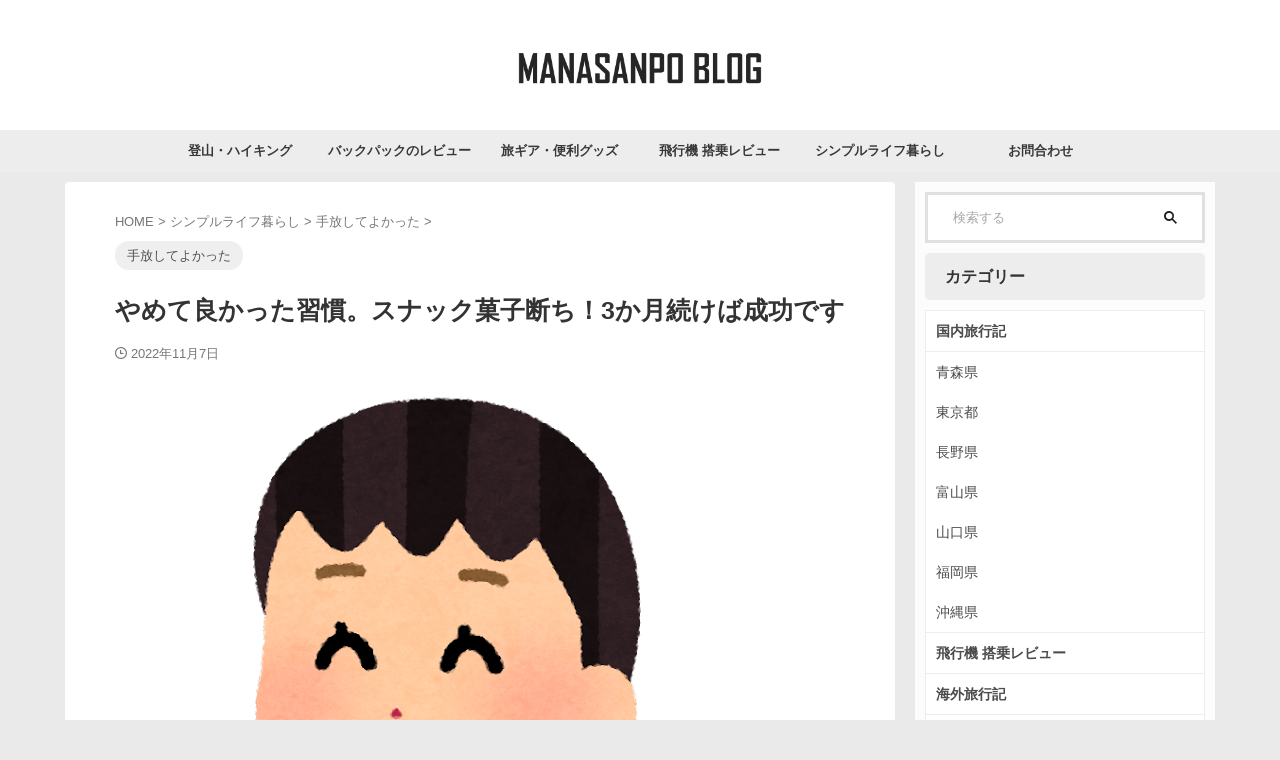

--- FILE ---
content_type: text/html; charset=UTF-8
request_url: https://manasanpo.com/snack-3months/
body_size: 20532
content:

<!DOCTYPE html>
<!--[if lt IE 7]>
<html class="ie6" lang="ja"> <![endif]-->
<!--[if IE 7]>
<html class="i7" lang="ja"> <![endif]-->
<!--[if IE 8]>
<html class="ie" lang="ja"> <![endif]-->
<!--[if gt IE 8]><!-->
<html lang="ja" class="s-navi-right s-navi-search-overlay ">
	<!--<![endif]-->
	<head prefix="og: http://ogp.me/ns# fb: http://ogp.me/ns/fb# article: http://ogp.me/ns/article#">
		
	<!-- Global site tag (gtag.js) - Google Analytics -->
	<script async src="https://www.googletagmanager.com/gtag/js?id=G-RPZFWX0C20"></script>
	<script>
	  window.dataLayer = window.dataLayer || [];
	  function gtag(){dataLayer.push(arguments);}
	  gtag('js', new Date());

	  gtag('config', 'G-RPZFWX0C20');
	</script>
			<meta charset="UTF-8" >
		<meta name="viewport" content="width=device-width,initial-scale=1.0,user-scalable=no,viewport-fit=cover">
		<meta name="format-detection" content="telephone=no" >
		<meta name="referrer" content="no-referrer-when-downgrade"/>

		
		<link rel="alternate" type="application/rss+xml" title="まなさんぽBLOG｜山、旅、シンプルライフ RSS Feed" href="https://manasanpo.com/feed/" />
		<link rel="pingback" href="https://manasanpo.com/xmlrpc.php" >
		<!--[if lt IE 9]>
		<script src="https://manasanpo.com/wp-content/themes/affinger/js/html5shiv.js"></script>
		<![endif]-->
				<meta name='robots' content='max-image-preview:large' />
	<style>img:is([sizes="auto" i], [sizes^="auto," i]) { contain-intrinsic-size: 3000px 1500px }</style>
	<title>やめて良かった習慣。スナック菓子断ち！3か月続けば成功です - まなさんぽBLOG｜山、旅、シンプルライフ</title>
<link rel='dns-prefetch' href='//ajax.googleapis.com' />
<link rel='dns-prefetch' href='//stats.wp.com' />
<script type="text/javascript">
/* <![CDATA[ */
window._wpemojiSettings = {"baseUrl":"https:\/\/s.w.org\/images\/core\/emoji\/16.0.1\/72x72\/","ext":".png","svgUrl":"https:\/\/s.w.org\/images\/core\/emoji\/16.0.1\/svg\/","svgExt":".svg","source":{"concatemoji":"https:\/\/manasanpo.com\/wp-includes\/js\/wp-emoji-release.min.js?ver=6.8.3"}};
/*! This file is auto-generated */
!function(s,n){var o,i,e;function c(e){try{var t={supportTests:e,timestamp:(new Date).valueOf()};sessionStorage.setItem(o,JSON.stringify(t))}catch(e){}}function p(e,t,n){e.clearRect(0,0,e.canvas.width,e.canvas.height),e.fillText(t,0,0);var t=new Uint32Array(e.getImageData(0,0,e.canvas.width,e.canvas.height).data),a=(e.clearRect(0,0,e.canvas.width,e.canvas.height),e.fillText(n,0,0),new Uint32Array(e.getImageData(0,0,e.canvas.width,e.canvas.height).data));return t.every(function(e,t){return e===a[t]})}function u(e,t){e.clearRect(0,0,e.canvas.width,e.canvas.height),e.fillText(t,0,0);for(var n=e.getImageData(16,16,1,1),a=0;a<n.data.length;a++)if(0!==n.data[a])return!1;return!0}function f(e,t,n,a){switch(t){case"flag":return n(e,"\ud83c\udff3\ufe0f\u200d\u26a7\ufe0f","\ud83c\udff3\ufe0f\u200b\u26a7\ufe0f")?!1:!n(e,"\ud83c\udde8\ud83c\uddf6","\ud83c\udde8\u200b\ud83c\uddf6")&&!n(e,"\ud83c\udff4\udb40\udc67\udb40\udc62\udb40\udc65\udb40\udc6e\udb40\udc67\udb40\udc7f","\ud83c\udff4\u200b\udb40\udc67\u200b\udb40\udc62\u200b\udb40\udc65\u200b\udb40\udc6e\u200b\udb40\udc67\u200b\udb40\udc7f");case"emoji":return!a(e,"\ud83e\udedf")}return!1}function g(e,t,n,a){var r="undefined"!=typeof WorkerGlobalScope&&self instanceof WorkerGlobalScope?new OffscreenCanvas(300,150):s.createElement("canvas"),o=r.getContext("2d",{willReadFrequently:!0}),i=(o.textBaseline="top",o.font="600 32px Arial",{});return e.forEach(function(e){i[e]=t(o,e,n,a)}),i}function t(e){var t=s.createElement("script");t.src=e,t.defer=!0,s.head.appendChild(t)}"undefined"!=typeof Promise&&(o="wpEmojiSettingsSupports",i=["flag","emoji"],n.supports={everything:!0,everythingExceptFlag:!0},e=new Promise(function(e){s.addEventListener("DOMContentLoaded",e,{once:!0})}),new Promise(function(t){var n=function(){try{var e=JSON.parse(sessionStorage.getItem(o));if("object"==typeof e&&"number"==typeof e.timestamp&&(new Date).valueOf()<e.timestamp+604800&&"object"==typeof e.supportTests)return e.supportTests}catch(e){}return null}();if(!n){if("undefined"!=typeof Worker&&"undefined"!=typeof OffscreenCanvas&&"undefined"!=typeof URL&&URL.createObjectURL&&"undefined"!=typeof Blob)try{var e="postMessage("+g.toString()+"("+[JSON.stringify(i),f.toString(),p.toString(),u.toString()].join(",")+"));",a=new Blob([e],{type:"text/javascript"}),r=new Worker(URL.createObjectURL(a),{name:"wpTestEmojiSupports"});return void(r.onmessage=function(e){c(n=e.data),r.terminate(),t(n)})}catch(e){}c(n=g(i,f,p,u))}t(n)}).then(function(e){for(var t in e)n.supports[t]=e[t],n.supports.everything=n.supports.everything&&n.supports[t],"flag"!==t&&(n.supports.everythingExceptFlag=n.supports.everythingExceptFlag&&n.supports[t]);n.supports.everythingExceptFlag=n.supports.everythingExceptFlag&&!n.supports.flag,n.DOMReady=!1,n.readyCallback=function(){n.DOMReady=!0}}).then(function(){return e}).then(function(){var e;n.supports.everything||(n.readyCallback(),(e=n.source||{}).concatemoji?t(e.concatemoji):e.wpemoji&&e.twemoji&&(t(e.twemoji),t(e.wpemoji)))}))}((window,document),window._wpemojiSettings);
/* ]]> */
</script>
<style id='wp-emoji-styles-inline-css' type='text/css'>

	img.wp-smiley, img.emoji {
		display: inline !important;
		border: none !important;
		box-shadow: none !important;
		height: 1em !important;
		width: 1em !important;
		margin: 0 0.07em !important;
		vertical-align: -0.1em !important;
		background: none !important;
		padding: 0 !important;
	}
</style>
<link rel='stylesheet' id='wp-block-library-css' href='https://manasanpo.com/wp-includes/css/dist/block-library/style.min.css?ver=6.8.3' type='text/css' media='all' />
<style id='classic-theme-styles-inline-css' type='text/css'>
/*! This file is auto-generated */
.wp-block-button__link{color:#fff;background-color:#32373c;border-radius:9999px;box-shadow:none;text-decoration:none;padding:calc(.667em + 2px) calc(1.333em + 2px);font-size:1.125em}.wp-block-file__button{background:#32373c;color:#fff;text-decoration:none}
</style>
<style id='rinkerg-gutenberg-rinker-style-inline-css' type='text/css'>
.wp-block-create-block-block{background-color:#21759b;color:#fff;padding:2px}

</style>
<link rel='stylesheet' id='mediaelement-css' href='https://manasanpo.com/wp-includes/js/mediaelement/mediaelementplayer-legacy.min.css?ver=4.2.17' type='text/css' media='all' />
<link rel='stylesheet' id='wp-mediaelement-css' href='https://manasanpo.com/wp-includes/js/mediaelement/wp-mediaelement.min.css?ver=6.8.3' type='text/css' media='all' />
<style id='jetpack-sharing-buttons-style-inline-css' type='text/css'>
.jetpack-sharing-buttons__services-list{display:flex;flex-direction:row;flex-wrap:wrap;gap:0;list-style-type:none;margin:5px;padding:0}.jetpack-sharing-buttons__services-list.has-small-icon-size{font-size:12px}.jetpack-sharing-buttons__services-list.has-normal-icon-size{font-size:16px}.jetpack-sharing-buttons__services-list.has-large-icon-size{font-size:24px}.jetpack-sharing-buttons__services-list.has-huge-icon-size{font-size:36px}@media print{.jetpack-sharing-buttons__services-list{display:none!important}}.editor-styles-wrapper .wp-block-jetpack-sharing-buttons{gap:0;padding-inline-start:0}ul.jetpack-sharing-buttons__services-list.has-background{padding:1.25em 2.375em}
</style>
<style id='global-styles-inline-css' type='text/css'>
:root{--wp--preset--aspect-ratio--square: 1;--wp--preset--aspect-ratio--4-3: 4/3;--wp--preset--aspect-ratio--3-4: 3/4;--wp--preset--aspect-ratio--3-2: 3/2;--wp--preset--aspect-ratio--2-3: 2/3;--wp--preset--aspect-ratio--16-9: 16/9;--wp--preset--aspect-ratio--9-16: 9/16;--wp--preset--color--black: #000000;--wp--preset--color--cyan-bluish-gray: #abb8c3;--wp--preset--color--white: #ffffff;--wp--preset--color--pale-pink: #f78da7;--wp--preset--color--vivid-red: #cf2e2e;--wp--preset--color--luminous-vivid-orange: #ff6900;--wp--preset--color--luminous-vivid-amber: #fcb900;--wp--preset--color--light-green-cyan: #eefaff;--wp--preset--color--vivid-green-cyan: #00d084;--wp--preset--color--pale-cyan-blue: #8ed1fc;--wp--preset--color--vivid-cyan-blue: #0693e3;--wp--preset--color--vivid-purple: #9b51e0;--wp--preset--color--soft-red: #e92f3d;--wp--preset--color--light-grayish-red: #fdf0f2;--wp--preset--color--vivid-yellow: #ffc107;--wp--preset--color--very-pale-yellow: #fffde7;--wp--preset--color--very-light-gray: #fafafa;--wp--preset--color--very-dark-gray: #313131;--wp--preset--color--original-color-a: #43a047;--wp--preset--color--original-color-b: #795548;--wp--preset--color--original-color-c: #ec407a;--wp--preset--color--original-color-d: #9e9d24;--wp--preset--gradient--vivid-cyan-blue-to-vivid-purple: linear-gradient(135deg,rgba(6,147,227,1) 0%,rgb(155,81,224) 100%);--wp--preset--gradient--light-green-cyan-to-vivid-green-cyan: linear-gradient(135deg,rgb(122,220,180) 0%,rgb(0,208,130) 100%);--wp--preset--gradient--luminous-vivid-amber-to-luminous-vivid-orange: linear-gradient(135deg,rgba(252,185,0,1) 0%,rgba(255,105,0,1) 100%);--wp--preset--gradient--luminous-vivid-orange-to-vivid-red: linear-gradient(135deg,rgba(255,105,0,1) 0%,rgb(207,46,46) 100%);--wp--preset--gradient--very-light-gray-to-cyan-bluish-gray: linear-gradient(135deg,rgb(238,238,238) 0%,rgb(169,184,195) 100%);--wp--preset--gradient--cool-to-warm-spectrum: linear-gradient(135deg,rgb(74,234,220) 0%,rgb(151,120,209) 20%,rgb(207,42,186) 40%,rgb(238,44,130) 60%,rgb(251,105,98) 80%,rgb(254,248,76) 100%);--wp--preset--gradient--blush-light-purple: linear-gradient(135deg,rgb(255,206,236) 0%,rgb(152,150,240) 100%);--wp--preset--gradient--blush-bordeaux: linear-gradient(135deg,rgb(254,205,165) 0%,rgb(254,45,45) 50%,rgb(107,0,62) 100%);--wp--preset--gradient--luminous-dusk: linear-gradient(135deg,rgb(255,203,112) 0%,rgb(199,81,192) 50%,rgb(65,88,208) 100%);--wp--preset--gradient--pale-ocean: linear-gradient(135deg,rgb(255,245,203) 0%,rgb(182,227,212) 50%,rgb(51,167,181) 100%);--wp--preset--gradient--electric-grass: linear-gradient(135deg,rgb(202,248,128) 0%,rgb(113,206,126) 100%);--wp--preset--gradient--midnight: linear-gradient(135deg,rgb(2,3,129) 0%,rgb(40,116,252) 100%);--wp--preset--font-size--small: .8em;--wp--preset--font-size--medium: 20px;--wp--preset--font-size--large: 1.5em;--wp--preset--font-size--x-large: 42px;--wp--preset--font-size--st-regular: 1em;--wp--preset--font-size--huge: 3em;--wp--preset--spacing--20: 0.44rem;--wp--preset--spacing--30: 0.67rem;--wp--preset--spacing--40: 1rem;--wp--preset--spacing--50: 1.5rem;--wp--preset--spacing--60: 2.25rem;--wp--preset--spacing--70: 3.38rem;--wp--preset--spacing--80: 5.06rem;--wp--preset--shadow--natural: 6px 6px 9px rgba(0, 0, 0, 0.2);--wp--preset--shadow--deep: 12px 12px 50px rgba(0, 0, 0, 0.4);--wp--preset--shadow--sharp: 6px 6px 0px rgba(0, 0, 0, 0.2);--wp--preset--shadow--outlined: 6px 6px 0px -3px rgba(255, 255, 255, 1), 6px 6px rgba(0, 0, 0, 1);--wp--preset--shadow--crisp: 6px 6px 0px rgba(0, 0, 0, 1);}:where(.is-layout-flex){gap: 0.5em;}:where(.is-layout-grid){gap: 0.5em;}body .is-layout-flex{display: flex;}.is-layout-flex{flex-wrap: wrap;align-items: center;}.is-layout-flex > :is(*, div){margin: 0;}body .is-layout-grid{display: grid;}.is-layout-grid > :is(*, div){margin: 0;}:where(.wp-block-columns.is-layout-flex){gap: 2em;}:where(.wp-block-columns.is-layout-grid){gap: 2em;}:where(.wp-block-post-template.is-layout-flex){gap: 1.25em;}:where(.wp-block-post-template.is-layout-grid){gap: 1.25em;}.has-black-color{color: var(--wp--preset--color--black) !important;}.has-cyan-bluish-gray-color{color: var(--wp--preset--color--cyan-bluish-gray) !important;}.has-white-color{color: var(--wp--preset--color--white) !important;}.has-pale-pink-color{color: var(--wp--preset--color--pale-pink) !important;}.has-vivid-red-color{color: var(--wp--preset--color--vivid-red) !important;}.has-luminous-vivid-orange-color{color: var(--wp--preset--color--luminous-vivid-orange) !important;}.has-luminous-vivid-amber-color{color: var(--wp--preset--color--luminous-vivid-amber) !important;}.has-light-green-cyan-color{color: var(--wp--preset--color--light-green-cyan) !important;}.has-vivid-green-cyan-color{color: var(--wp--preset--color--vivid-green-cyan) !important;}.has-pale-cyan-blue-color{color: var(--wp--preset--color--pale-cyan-blue) !important;}.has-vivid-cyan-blue-color{color: var(--wp--preset--color--vivid-cyan-blue) !important;}.has-vivid-purple-color{color: var(--wp--preset--color--vivid-purple) !important;}.has-black-background-color{background-color: var(--wp--preset--color--black) !important;}.has-cyan-bluish-gray-background-color{background-color: var(--wp--preset--color--cyan-bluish-gray) !important;}.has-white-background-color{background-color: var(--wp--preset--color--white) !important;}.has-pale-pink-background-color{background-color: var(--wp--preset--color--pale-pink) !important;}.has-vivid-red-background-color{background-color: var(--wp--preset--color--vivid-red) !important;}.has-luminous-vivid-orange-background-color{background-color: var(--wp--preset--color--luminous-vivid-orange) !important;}.has-luminous-vivid-amber-background-color{background-color: var(--wp--preset--color--luminous-vivid-amber) !important;}.has-light-green-cyan-background-color{background-color: var(--wp--preset--color--light-green-cyan) !important;}.has-vivid-green-cyan-background-color{background-color: var(--wp--preset--color--vivid-green-cyan) !important;}.has-pale-cyan-blue-background-color{background-color: var(--wp--preset--color--pale-cyan-blue) !important;}.has-vivid-cyan-blue-background-color{background-color: var(--wp--preset--color--vivid-cyan-blue) !important;}.has-vivid-purple-background-color{background-color: var(--wp--preset--color--vivid-purple) !important;}.has-black-border-color{border-color: var(--wp--preset--color--black) !important;}.has-cyan-bluish-gray-border-color{border-color: var(--wp--preset--color--cyan-bluish-gray) !important;}.has-white-border-color{border-color: var(--wp--preset--color--white) !important;}.has-pale-pink-border-color{border-color: var(--wp--preset--color--pale-pink) !important;}.has-vivid-red-border-color{border-color: var(--wp--preset--color--vivid-red) !important;}.has-luminous-vivid-orange-border-color{border-color: var(--wp--preset--color--luminous-vivid-orange) !important;}.has-luminous-vivid-amber-border-color{border-color: var(--wp--preset--color--luminous-vivid-amber) !important;}.has-light-green-cyan-border-color{border-color: var(--wp--preset--color--light-green-cyan) !important;}.has-vivid-green-cyan-border-color{border-color: var(--wp--preset--color--vivid-green-cyan) !important;}.has-pale-cyan-blue-border-color{border-color: var(--wp--preset--color--pale-cyan-blue) !important;}.has-vivid-cyan-blue-border-color{border-color: var(--wp--preset--color--vivid-cyan-blue) !important;}.has-vivid-purple-border-color{border-color: var(--wp--preset--color--vivid-purple) !important;}.has-vivid-cyan-blue-to-vivid-purple-gradient-background{background: var(--wp--preset--gradient--vivid-cyan-blue-to-vivid-purple) !important;}.has-light-green-cyan-to-vivid-green-cyan-gradient-background{background: var(--wp--preset--gradient--light-green-cyan-to-vivid-green-cyan) !important;}.has-luminous-vivid-amber-to-luminous-vivid-orange-gradient-background{background: var(--wp--preset--gradient--luminous-vivid-amber-to-luminous-vivid-orange) !important;}.has-luminous-vivid-orange-to-vivid-red-gradient-background{background: var(--wp--preset--gradient--luminous-vivid-orange-to-vivid-red) !important;}.has-very-light-gray-to-cyan-bluish-gray-gradient-background{background: var(--wp--preset--gradient--very-light-gray-to-cyan-bluish-gray) !important;}.has-cool-to-warm-spectrum-gradient-background{background: var(--wp--preset--gradient--cool-to-warm-spectrum) !important;}.has-blush-light-purple-gradient-background{background: var(--wp--preset--gradient--blush-light-purple) !important;}.has-blush-bordeaux-gradient-background{background: var(--wp--preset--gradient--blush-bordeaux) !important;}.has-luminous-dusk-gradient-background{background: var(--wp--preset--gradient--luminous-dusk) !important;}.has-pale-ocean-gradient-background{background: var(--wp--preset--gradient--pale-ocean) !important;}.has-electric-grass-gradient-background{background: var(--wp--preset--gradient--electric-grass) !important;}.has-midnight-gradient-background{background: var(--wp--preset--gradient--midnight) !important;}.has-small-font-size{font-size: var(--wp--preset--font-size--small) !important;}.has-medium-font-size{font-size: var(--wp--preset--font-size--medium) !important;}.has-large-font-size{font-size: var(--wp--preset--font-size--large) !important;}.has-x-large-font-size{font-size: var(--wp--preset--font-size--x-large) !important;}
:where(.wp-block-post-template.is-layout-flex){gap: 1.25em;}:where(.wp-block-post-template.is-layout-grid){gap: 1.25em;}
:where(.wp-block-columns.is-layout-flex){gap: 2em;}:where(.wp-block-columns.is-layout-grid){gap: 2em;}
:root :where(.wp-block-pullquote){font-size: 1.5em;line-height: 1.6;}
</style>
<link rel='stylesheet' id='toc-screen-css' href='https://manasanpo.com/wp-content/plugins/table-of-contents-plus/screen.min.css?ver=2411.1' type='text/css' media='all' />
<style id='toc-screen-inline-css' type='text/css'>
div#toc_container ul li {font-size: 92%;}
</style>
<link rel='stylesheet' id='yyi_rinker_stylesheet-css' href='https://manasanpo.com/wp-content/plugins/yyi-rinker/css/style.css?v=1.12.0&#038;ver=6.8.3' type='text/css' media='all' />
<link rel='stylesheet' id='normalize-css' href='https://manasanpo.com/wp-content/themes/affinger/css/normalize.css?ver=1.5.9' type='text/css' media='all' />
<link rel='stylesheet' id='st_svg-css' href='https://manasanpo.com/wp-content/themes/affinger/st_svg/style.css?ver=6.8.3' type='text/css' media='all' />
<link rel='stylesheet' id='slick-css' href='https://manasanpo.com/wp-content/themes/affinger/vendor/slick/slick.css?ver=1.8.0' type='text/css' media='all' />
<link rel='stylesheet' id='slick-theme-css' href='https://manasanpo.com/wp-content/themes/affinger/vendor/slick/slick-theme.css?ver=1.8.0' type='text/css' media='all' />
<link rel='stylesheet' id='style-css' href='https://manasanpo.com/wp-content/themes/affinger/style.css?ver=6.8.3' type='text/css' media='all' />
<link rel='stylesheet' id='child-style-css' href='https://manasanpo.com/wp-content/themes/affinger-child/style.css?ver=6.8.3' type='text/css' media='all' />
<link rel='stylesheet' id='single-css' href='https://manasanpo.com/wp-content/themes/affinger/st-rankcss.php' type='text/css' media='all' />
<link rel='stylesheet' id='st-themecss-css' href='https://manasanpo.com/wp-content/themes/affinger/st-themecss-loader.php?ver=6.8.3' type='text/css' media='all' />
<script type="text/javascript" src="//ajax.googleapis.com/ajax/libs/jquery/1.11.3/jquery.min.js?ver=1.11.3" id="jquery-js"></script>
<script type="text/javascript" src="https://manasanpo.com/wp-content/plugins/yyi-rinker/js/event-tracking.js?v=1.12.0" id="yyi_rinker_event_tracking_script-js"></script>
<link rel="https://api.w.org/" href="https://manasanpo.com/wp-json/" /><link rel="alternate" title="JSON" type="application/json" href="https://manasanpo.com/wp-json/wp/v2/posts/14468" /><link rel='shortlink' href='https://manasanpo.com/?p=14468' />
<link rel="alternate" title="oEmbed (JSON)" type="application/json+oembed" href="https://manasanpo.com/wp-json/oembed/1.0/embed?url=https%3A%2F%2Fmanasanpo.com%2Fsnack-3months%2F" />
<link rel="alternate" title="oEmbed (XML)" type="text/xml+oembed" href="https://manasanpo.com/wp-json/oembed/1.0/embed?url=https%3A%2F%2Fmanasanpo.com%2Fsnack-3months%2F&#038;format=xml" />
	<style>img#wpstats{display:none}</style>
		<script type="text/javascript" language="javascript">
    var vc_pid = "886384028";
</script><script type="text/javascript" src="//aml.valuecommerce.com/vcdal.js" async></script><style>
.yyi-rinker-images {
    display: flex;
    justify-content: center;
    align-items: center;
    position: relative;

}
div.yyi-rinker-image img.yyi-rinker-main-img.hidden {
    display: none;
}

.yyi-rinker-images-arrow {
    cursor: pointer;
    position: absolute;
    top: 50%;
    display: block;
    margin-top: -11px;
    opacity: 0.6;
    width: 22px;
}

.yyi-rinker-images-arrow-left{
    left: -10px;
}
.yyi-rinker-images-arrow-right{
    right: -10px;
}

.yyi-rinker-images-arrow-left.hidden {
    display: none;
}

.yyi-rinker-images-arrow-right.hidden {
    display: none;
}
div.yyi-rinker-contents.yyi-rinker-design-tate  div.yyi-rinker-box{
    flex-direction: column;
}

div.yyi-rinker-contents.yyi-rinker-design-slim div.yyi-rinker-box .yyi-rinker-links {
    flex-direction: column;
}

div.yyi-rinker-contents.yyi-rinker-design-slim div.yyi-rinker-info {
    width: 100%;
}

div.yyi-rinker-contents.yyi-rinker-design-slim .yyi-rinker-title {
    text-align: center;
}

div.yyi-rinker-contents.yyi-rinker-design-slim .yyi-rinker-links {
    text-align: center;
}
div.yyi-rinker-contents.yyi-rinker-design-slim .yyi-rinker-image {
    margin: auto;
}

div.yyi-rinker-contents.yyi-rinker-design-slim div.yyi-rinker-info ul.yyi-rinker-links li {
	align-self: stretch;
}
div.yyi-rinker-contents.yyi-rinker-design-slim div.yyi-rinker-box div.yyi-rinker-info {
	padding: 0;
}
div.yyi-rinker-contents.yyi-rinker-design-slim div.yyi-rinker-box {
	flex-direction: column;
	padding: 14px 5px 0;
}

.yyi-rinker-design-slim div.yyi-rinker-box div.yyi-rinker-info {
	text-align: center;
}

.yyi-rinker-design-slim div.price-box span.price {
	display: block;
}

div.yyi-rinker-contents.yyi-rinker-design-slim div.yyi-rinker-info div.yyi-rinker-title a{
	font-size:16px;
}

div.yyi-rinker-contents.yyi-rinker-design-slim ul.yyi-rinker-links li.amazonkindlelink:before,  div.yyi-rinker-contents.yyi-rinker-design-slim ul.yyi-rinker-links li.amazonlink:before,  div.yyi-rinker-contents.yyi-rinker-design-slim ul.yyi-rinker-links li.rakutenlink:before, div.yyi-rinker-contents.yyi-rinker-design-slim ul.yyi-rinker-links li.yahoolink:before, div.yyi-rinker-contents.yyi-rinker-design-slim ul.yyi-rinker-links li.mercarilink:before {
	font-size:12px;
}

div.yyi-rinker-contents.yyi-rinker-design-slim ul.yyi-rinker-links li a {
	font-size: 13px;
}
.entry-content ul.yyi-rinker-links li {
	padding: 0;
}

div.yyi-rinker-contents .yyi-rinker-attention.attention_desing_right_ribbon {
    width: 89px;
    height: 91px;
    position: absolute;
    top: -1px;
    right: -1px;
    left: auto;
    overflow: hidden;
}

div.yyi-rinker-contents .yyi-rinker-attention.attention_desing_right_ribbon span {
    display: inline-block;
    width: 146px;
    position: absolute;
    padding: 4px 0;
    left: -13px;
    top: 12px;
    text-align: center;
    font-size: 12px;
    line-height: 24px;
    -webkit-transform: rotate(45deg);
    transform: rotate(45deg);
    box-shadow: 0 1px 3px rgba(0, 0, 0, 0.2);
}

div.yyi-rinker-contents .yyi-rinker-attention.attention_desing_right_ribbon {
    background: none;
}
.yyi-rinker-attention.attention_desing_right_ribbon .yyi-rinker-attention-after,
.yyi-rinker-attention.attention_desing_right_ribbon .yyi-rinker-attention-before{
display:none;
}
div.yyi-rinker-use-right_ribbon div.yyi-rinker-title {
    margin-right: 2rem;
}

				</style><meta name="robots" content="index, follow" />
<link rel="amphtml" href="https://manasanpo.com/snack-3months/amp/">
<meta name="thumbnail" content="https://manasanpo.com/wp-content/uploads/2022/11/potatochips_girl.png">
<meta name="google-site-verification" content="ETTwU9ssmv-V3u85_j5sAdMgmhrus7Ie6kaZUKyH67Y" />
<!-- Global site tag (gtag.js) - Google Analytics -->
<script async src="https://www.googletagmanager.com/gtag/js?id=UA-167754861-1"></script>
<script>
  window.dataLayer = window.dataLayer || [];
  function gtag(){dataLayer.push(arguments);}
  gtag('js', new Date());

  gtag('config', 'UA-167754861-1');
</script>


<meta name="p:domain_verify" content="1af6f072701e5c9400a410324e1715e3"/>
<link rel="canonical" href="https://manasanpo.com/snack-3months/" />
<style type="text/css" id="custom-background-css">
body.custom-background { background-color: #eaeaea; }
</style>
	<link rel="icon" href="https://manasanpo.com/wp-content/uploads/2021/01/fabicon1-100x100.png" sizes="32x32" />
<link rel="icon" href="https://manasanpo.com/wp-content/uploads/2021/01/fabicon1.png" sizes="192x192" />
<link rel="apple-touch-icon" href="https://manasanpo.com/wp-content/uploads/2021/01/fabicon1.png" />
<meta name="msapplication-TileImage" content="https://manasanpo.com/wp-content/uploads/2021/01/fabicon1.png" />
		<style type="text/css" id="wp-custom-css">
			/*=================================================================================
	カエレバ・ヨメレバ・トマレバ
=================================================================================*/
 
.cstmreba {
	width:98%;
	height:auto;
	margin:36px auto;
	font-family:'Lucida Grande','Hiragino Kaku Gothic ProN',Helvetica, Meiryo, sans-serif;
	line-height: 1.5;
	word-wrap: break-word;
	box-sizing: border-box;
	display: block;
}
.cstmreba a {
	transition: 0.8s ;
	color:#285EFF; /* テキストリンクカラー */
}
.cstmreba a:hover {
	color:#FFCA28; /* テキストリンクカラー(マウスオーバー時) */
}
.cstmreba .booklink-box,
.cstmreba .kaerebalink-box,
.cstmreba .tomarebalink-box {
	width: 100%;
	background-color: #fafafa; /* 全体の背景カラー */
	overflow: hidden;
	border-radius: 0px;
	box-sizing: border-box;
	padding: 12px 8px;
	box-shadow: 0px 2px 5px 0 rgba(0,0,0,.26);
}
/* サムネイル画像ボックス */
.cstmreba .booklink-image,
.cstmreba .kaerebalink-image,
.cstmreba .tomarebalink-image {
	width:150px;
	float:left;
	margin:0 14px 0 0;
	text-align: center;
	background: #fff;
}
.cstmreba .booklink-image a,
.cstmreba .kaerebalink-image a,
.cstmreba .tomarebalink-image a {
	width:100%;
	display:block;
}
.cstmreba .booklink-image a img,
.cstmreba .kaerebalink-image a img,
.cstmreba .tomarebalink-image a img {
	margin:0 ;
	padding: 0;
	text-align:center;
	background: #fff;
}
.cstmreba .booklink-info,.cstmreba .kaerebalink-info,.cstmreba .tomarebalink-info {
	overflow:hidden;
	line-height:170%;
	color: #333;
}
/* infoボックス内リンク下線非表示 */
.cstmreba .booklink-info a,
.cstmreba .kaerebalink-info a,
.cstmreba .tomarebalink-info a {
	text-decoration: none;
}
/* 作品・商品・ホテル名 リンク */
.cstmreba .booklink-name>a,
.cstmreba .kaerebalink-name>a,
.cstmreba .tomarebalink-name>a {
	border-bottom: 1px solid ;
	font-size:16px;
}
/* タイトル下にPタグ自動挿入された際の余白を小さく */
.cstmreba .kaerebalink-name p,
.cstmreba .booklink-name p,
.cstmreba .tomarebalink-name p {
    margin: 0;
}
/* powered by */
.cstmreba .booklink-powered-date,
.cstmreba .kaerebalink-powered-date,
.cstmreba .tomarebalink-powered-date {
	font-size:10px;
	line-height:150%;
}
.cstmreba .booklink-powered-date a,
.cstmreba .kaerebalink-powered-date a,
.cstmreba .tomarebalink-powered-date a {
	color:#333;
	border-bottom: none ;
}
.cstmreba .booklink-powered-date a:hover,
.cstmreba .kaerebalink-powered-date a:hover,
.cstmreba .tomarebalink-powered-date a:hover {
	color:#333;
	border-bottom: 1px solid #333 ;
}
/* 著者・住所 */
.cstmreba .booklink-detail,.cstmreba .kaerebalink-detail,.cstmreba .tomarebalink-address {
	font-size:12px;
}
.cstmreba .kaerebalink-link1 div img,.cstmreba .booklink-link2 div img,.cstmreba .tomarebalink-link1 div img {
	display:none !important;
}
.cstmreba .kaerebalink-link1, .cstmreba .booklink-link2,.cstmreba .tomarebalink-link1 {
	display: inline-block;
	width: 100%;
	margin-top: 5px;
}
.cstmreba .booklink-link2>div,
.cstmreba .kaerebalink-link1>div,
.cstmreba .tomarebalink-link1>div {
	float:left;
	width:24%;
	min-width:128px;
	margin:0.5%;
}
/***** ボタンデザインここから ******/
.cstmreba .booklink-link2 a,
.cstmreba .kaerebalink-link1 a,
.cstmreba .tomarebalink-link1 a {
	width: 100%;
	display: inline-block;
	text-align: center;
	box-sizing: border-box;
	margin: 1px 0;
	padding:3% 0.5%;
	border-radius: 8px;
	font-size: 13px;
	font-weight: bold;
	line-height: 180%;
	color: #fff;
	box-shadow: 0px 2px 4px 0 rgba(0,0,0,.26);
}
/* トマレバ */
.cstmreba .tomarebalink-link1 .shoplinkrakuten a {background: #76ae25; border: 2px solid #76ae25; }/* 楽天トラベル */
.cstmreba .tomarebalink-link1 .shoplinkjalan a { background: #ff7a15; border: 2px solid #ff7a15;}/* じゃらん */
.cstmreba .tomarebalink-link1 .shoplinkjtb a { background: #c81528; border: 2px solid #c81528;}/* JTB */
.cstmreba .tomarebalink-link1 .shoplinkknt a { background: #0b499d; border: 2px solid #0b499d;}/* KNT */
.cstmreba .tomarebalink-link1 .shoplinkikyu a { background: #bf9500; border: 2px solid #bf9500;}/* 一休 */
.cstmreba .tomarebalink-link1 .shoplinkrurubu a { background: #000066; border: 2px solid #000066;}/* るるぶ */
.cstmreba .tomarebalink-link1 .shoplinkyahoo a { background: #ff0033; border: 2px solid #ff0033;}/* Yahoo!トラベル */
.cstmreba .tomarebalink-link1 .shoplinkhis a { background: #004bb0; border: 2px solid #004bb0;}/*** HIS ***/
/* カエレバ */
.cstmreba .kaerebalink-link1 .shoplinkyahoo a {background:#ff0033; border:2px solid #ff0033; letter-spacing:normal;} /* Yahoo!ショッピング */
.cstmreba .kaerebalink-link1 .shoplinkbellemaison a { background:#84be24 ; border: 2px solid #84be24;}	/* ベルメゾン */
.cstmreba .kaerebalink-link1 .shoplinkcecile a { background:#8d124b; border: 2px solid #8d124b;} /* セシール */
.cstmreba .kaerebalink-link1 .shoplinkkakakucom a {background:#314995; border: 2px solid #314995;} /* 価格コム */
/* ヨメレバ */
.cstmreba .booklink-link2 .shoplinkkindle a { background:#007dcd; border: 2px solid #007dcd;} /* Kindle */
.cstmreba .booklink-link2 .shoplinkrakukobo a { background:#bf0000; border: 2px solid #bf0000;} /* 楽天kobo */
.cstmreba .booklink-link2  .shoplinkbk1 a { background:#0085cd; border: 2px solid #0085cd;} /* honto */
.cstmreba .booklink-link2 .shoplinkehon a { background:#2a2c6d; border: 2px solid #2a2c6d;} /* ehon */
.cstmreba .booklink-link2 .shoplinkkino a { background:#003e92; border: 2px solid #003e92;} /* 紀伊國屋書店 */
.cstmreba .booklink-link2 .shoplinktoshokan a { background:#333333; border: 2px solid #333333;} /* 図書館 */
/* カエレバ・ヨメレバ共通 */
.cstmreba .kaerebalink-link1 .shoplinkamazon a,
.cstmreba .booklink-link2 .shoplinkamazon a {
	background:#FF9901;
	border: 2px solid #ff9901;
} /* Amazon */
.cstmreba .kaerebalink-link1 .shoplinkrakuten a,
.cstmreba .booklink-link2 .shoplinkrakuten a {
	background: #bf0000;
	border: 2px solid #bf0000;
} /* 楽天 */
.cstmreba .kaerebalink-link1 .shoplinkseven a,
.cstmreba .booklink-link2 .shoplinkseven a {
	background:#225496;
	border: 2px solid #225496;
} /* 7net */
/****** ボタンカラー ここまで *****/
 
/***** ボタンデザイン　マウスオーバー時ここから *****/
.cstmreba .booklink-link2 a:hover,
.cstmreba .kaerebalink-link1 a:hover,
.cstmreba .tomarebalink-link1 a:hover {
	background: #fff;
}
/* トマレバ */
.cstmreba .tomarebalink-link1 .shoplinkrakuten a:hover { color: #76ae25; }/* 楽天トラベル */
.cstmreba .tomarebalink-link1 .shoplinkjalan a:hover { color: #ff7a15; }/* じゃらん */
.cstmreba .tomarebalink-link1 .shoplinkjtb a:hover { color: #c81528; }/* JTB */
.cstmreba .tomarebalink-link1 .shoplinkknt a:hover { color: #0b499d; }/* KNT */
.cstmreba .tomarebalink-link1 .shoplinkikyu a:hover { color: #bf9500; }/* 一休 */
.cstmreba .tomarebalink-link1 .shoplinkrurubu a:hover { color: #000066; }/* るるぶ */
.cstmreba .tomarebalink-link1 .shoplinkyahoo a:hover { color: #ff0033; }/* Yahoo!トラベル */
.cstmreba .tomarebalink-link1 .shoplinkhis a:hover { color: #004bb0; }/*** HIS ***/
/* カエレバ */
.cstmreba .kaerebalink-link1 .shoplinkyahoo a:hover {color:#ff0033;} /* Yahoo!ショッピング */
.cstmreba .kaerebalink-link1 .shoplinkbellemaison a:hover { color:#84be24 ; }	/* ベルメゾン */
.cstmreba .kaerebalink-link1 .shoplinkcecile a:hover { color:#8d124b; } /* セシール */
.cstmreba .kaerebalink-link1 .shoplinkkakakucom a:hover {color:#314995;} /* 価格コム */
/* ヨメレバ */
.cstmreba .booklink-link2 .shoplinkkindle a:hover { color:#007dcd;} /* Kindle */
.cstmreba .booklink-link2 .shoplinkrakukobo a:hover { color:#bf0000; } /* 楽天kobo */
.cstmreba .booklink-link2 .shoplinkbk1 a:hover { color:#0085cd; } /* honto */
.cstmreba .booklink-link2 .shoplinkehon a:hover { color:#2a2c6d; } /* ehon */
.cstmreba .booklink-link2 .shoplinkkino a:hover { color:#003e92; } /* 紀伊國屋書店 */
.cstmreba .booklink-link2 .shoplinktoshokan a:hover { color:#333333; } /* 図書館 */
/* カエレバ・ヨメレバ共通 */
.cstmreba .kaerebalink-link1 .shoplinkamazon a:hover,
.cstmreba .booklink-link2 .shoplinkamazon a:hover {
	color:#FF9901; } /* Amazon */
.cstmreba .kaerebalink-link1 .shoplinkrakuten a:hover,
.cstmreba .booklink-link2 .shoplinkrakuten a:hover {
	color: #bf0000; } /* 楽天 */
.cstmreba .kaerebalink-link1 .shoplinkseven a:hover,
.cstmreba .booklink-link2 .shoplinkseven a:hover {
	color:#225496;} /* 7net */
/***** ボタンデザイン　マウスオーバー時ここまで *****/
.cstmreba .booklink-footer {
	clear:both;
}
 
/*****  解像度768px以下のスタイル *****/
@media screen and (max-width:768px){
	.cstmreba .booklink-image,
	.cstmreba .kaerebalink-image,
	.cstmreba .tomarebalink-image {
		width:100%;
		float:none;
	}
	.cstmreba .booklink-link2>div,
	.cstmreba .kaerebalink-link1>div,
	.cstmreba .tomarebalink-link1>div {
		width: 32.33%;
		margin: 0.5%;
	}
	.cstmreba .booklink-info,
	.cstmreba .kaerebalink-info,
	.cstmreba .tomarebalink-info {
	  text-align:center;
	  padding-bottom: 1px;
	}
}
 
/*****  解像度480px以下のスタイル *****/
@media screen and (max-width:480px){
	.cstmreba .booklink-link2>div,
	.cstmreba .kaerebalink-link1>div,
	.cstmreba .tomarebalink-link1>div {
		width: 49%;
		margin: 0.5%;
	}
}		</style>
				
<!-- OGP -->

<meta property="og:type" content="article">
<meta property="og:title" content="やめて良かった習慣。スナック菓子断ち！3か月続けば成功です">
<meta property="og:url" content="https://manasanpo.com/snack-3months/">
<meta property="og:description" content="夏以降、いろいろな食品やガソリンは値上がり。 ノルウェーは外食が高いので、わが家はめったに外食はせず、ほとんどお家ごはんです。 食費を削って、不健康になっては困るので、基本食べるものは削りません。 そ">
<meta property="og:site_name" content="まなさんぽBLOG｜山、旅、シンプルライフ">
<meta property="og:image" content="https://manasanpo.com/wp-content/uploads/2022/11/potatochips_girl.png">


	<meta property="article:published_time" content="2022-11-07T05:46:53+09:00" />
			<meta property="article:modified_time" content="2025-04-02T03:36:16+09:00" />
		<meta property="article:author" content="まな" />

				<meta name="twitter:card" content="summary_large_image">
	
	<meta name="twitter:site" content="@manasanpo">
	<meta name="twitter:title" content="やめて良かった習慣。スナック菓子断ち！3か月続けば成功です">
	<meta name="twitter:description" content="夏以降、いろいろな食品やガソリンは値上がり。 ノルウェーは外食が高いので、わが家はめったに外食はせず、ほとんどお家ごはんです。 食費を削って、不健康になっては困るので、基本食べるものは削りません。 そ">
	<meta name="twitter:image" content="https://manasanpo.com/wp-content/uploads/2022/11/potatochips_girl.png">
<!-- /OGP -->
		


<script>
	(function (window, document, $, undefined) {
		'use strict';

		var SlideBox = (function () {
			/**
			 * @param $element
			 *
			 * @constructor
			 */
			function SlideBox($element) {
				this._$element = $element;
			}

			SlideBox.prototype.$content = function () {
				return this._$element.find('[data-st-slidebox-content]');
			};

			SlideBox.prototype.$toggle = function () {
				return this._$element.find('[data-st-slidebox-toggle]');
			};

			SlideBox.prototype.$icon = function () {
				return this._$element.find('[data-st-slidebox-icon]');
			};

			SlideBox.prototype.$text = function () {
				return this._$element.find('[data-st-slidebox-text]');
			};

			SlideBox.prototype.is_expanded = function () {
				return !!(this._$element.filter('[data-st-slidebox-expanded="true"]').length);
			};

			SlideBox.prototype.expand = function () {
				var self = this;

				this.$content().slideDown()
					.promise()
					.then(function () {
						var $icon = self.$icon();
						var $text = self.$text();

						$icon.removeClass($icon.attr('data-st-slidebox-icon-collapsed'))
							.addClass($icon.attr('data-st-slidebox-icon-expanded'))

						$text.text($text.attr('data-st-slidebox-text-expanded'))

						self._$element.removeClass('is-collapsed')
							.addClass('is-expanded');

						self._$element.attr('data-st-slidebox-expanded', 'true');
					});
			};

			SlideBox.prototype.collapse = function () {
				var self = this;

				this.$content().slideUp()
					.promise()
					.then(function () {
						var $icon = self.$icon();
						var $text = self.$text();

						$icon.removeClass($icon.attr('data-st-slidebox-icon-expanded'))
							.addClass($icon.attr('data-st-slidebox-icon-collapsed'))

						$text.text($text.attr('data-st-slidebox-text-collapsed'))

						self._$element.removeClass('is-expanded')
							.addClass('is-collapsed');

						self._$element.attr('data-st-slidebox-expanded', 'false');
					});
			};

			SlideBox.prototype.toggle = function () {
				if (this.is_expanded()) {
					this.collapse();
				} else {
					this.expand();
				}
			};

			SlideBox.prototype.add_event_listeners = function () {
				var self = this;

				this.$toggle().on('click', function (event) {
					self.toggle();
				});
			};

			SlideBox.prototype.initialize = function () {
				this.add_event_listeners();
			};

			return SlideBox;
		}());

		function on_ready() {
			var slideBoxes = [];

			$('[data-st-slidebox]').each(function () {
				var $element = $(this);
				var slideBox = new SlideBox($element);

				slideBoxes.push(slideBox);

				slideBox.initialize();
			});

			return slideBoxes;
		}

		$(on_ready);
	}(window, window.document, jQuery));
</script>


<script>
	(function (window, document, $, undefined) {
		'use strict';

		$(function(){
			/* 第一階層のみの目次にクラスを挿入 */
			$("#toc_container:not(:has(ul ul))").addClass("only-toc");
			/* アコーディオンメニュー内のカテゴリーにクラス追加 */
			$(".st-ac-box ul:has(.cat-item)").each(function(){
				$(this).addClass("st-ac-cat");
			});
		});
	}(window, window.document, jQuery));
</script>

<script>
	(function (window, document, $, undefined) {
		'use strict';

		$(function(){
									$('.st-star').parent('.rankh4').css('padding-bottom','5px'); // スターがある場合のランキング見出し調整
		});
	}(window, window.document, jQuery));
</script>



	<script>
		(function (window, document, $, undefined) {
			'use strict';

			$(function() {
				$('.is-style-st-paragraph-kaiwa').wrapInner('<span class="st-paragraph-kaiwa-text">');
			});
		}(window, window.document, jQuery));
	</script>

	<script>
		(function (window, document, $, undefined) {
			'use strict';

			$(function() {
				$('.is-style-st-paragraph-kaiwa-b').wrapInner('<span class="st-paragraph-kaiwa-text">');
			});
		}(window, window.document, jQuery));
	</script>

<script>
	/* Gutenbergスタイルを調整 */
	(function (window, document, $, undefined) {
		'use strict';

		$(function() {
			$( '[class^="is-style-st-paragraph-"],[class*=" is-style-st-paragraph-"]' ).wrapInner( '<span class="st-noflex"></span>' );
		});
	}(window, window.document, jQuery));
</script>



			</head>
	<body ontouchstart="" class="wp-singular post-template-default single single-post postid-14468 single-format-standard custom-background wp-theme-affinger wp-child-theme-affinger-child single-cat-233 not-front-page" >				<div id="st-ami">
				<div id="wrapper" class="" ontouchstart="">
				<div id="wrapper-in">

					

<header id="st-headwide">
	<div id="header-full">
		<div id="headbox-bg">
			<div id="headbox">

					<nav id="s-navi" class="pcnone" data-st-nav data-st-nav-type="normal">
		<dl class="acordion is-active" data-st-nav-primary>
			<dt class="trigger">
				<p class="acordion_button"><span class="op op-menu"><i class="st-fa st-svg-menu"></i></span></p>

									<p class="acordion_button acordion_button_search"><span class="op op-search"><i class="st-fa st-svg-search_s op-search-close"></i></span></p>
				
									<div id="st-mobile-logo"></div>
				
				<!-- 追加メニュー -->
				
				<!-- 追加メニュー2 -->
				
			</dt>

			<dd class="acordion_tree">
				<div class="acordion_tree_content">

					
					<div class="menu-%e3%82%b5%e3%82%a4%e3%83%89%e3%83%90%e3%83%bc%e3%82%ab%e3%83%86%e3%82%b4%e3%83%aa%e3%83%bc-container"><ul id="menu-%e3%82%b5%e3%82%a4%e3%83%89%e3%83%90%e3%83%bc%e3%82%ab%e3%83%86%e3%82%b4%e3%83%aa%e3%83%bc" class="menu"><li id="menu-item-16015" class="menu-item menu-item-type-custom menu-item-object-custom menu-item-home menu-item-16015"><a href="https://manasanpo.com/"><span class="menu-item-label">HOME</span></a></li>
<li id="menu-item-23125" class="menu-item menu-item-type-post_type menu-item-object-page menu-item-23125"><a href="https://manasanpo.com/profile/"><span class="menu-item-label">ブログと自己紹介</span></a></li>
<li id="menu-item-23119" class="menu-item menu-item-type-taxonomy menu-item-object-category menu-item-23119"><a href="https://manasanpo.com/category/trip-in-japan/"><span class="menu-item-label">国内旅行記</span></a></li>
<li id="menu-item-23121" class="menu-item menu-item-type-taxonomy menu-item-object-category menu-item-23121"><a href="https://manasanpo.com/category/trip-abroad/"><span class="menu-item-label">海外旅行記</span></a></li>
<li id="menu-item-23124" class="menu-item menu-item-type-taxonomy menu-item-object-category menu-item-23124"><a href="https://manasanpo.com/category/flight-review/"><span class="menu-item-label">飛行機 搭乗レビュー</span></a></li>
<li id="menu-item-23120" class="menu-item menu-item-type-taxonomy menu-item-object-category menu-item-23120"><a href="https://manasanpo.com/category/travel-items/"><span class="menu-item-label">山と旅ギア・便利グッズ</span></a></li>
<li id="menu-item-23122" class="menu-item menu-item-type-taxonomy menu-item-object-category menu-item-23122"><a href="https://manasanpo.com/category/hikes/"><span class="menu-item-label">登山・ハイキング</span></a></li>
<li id="menu-item-23123" class="menu-item menu-item-type-taxonomy menu-item-object-category menu-item-23123"><a href="https://manasanpo.com/category/campervan/"><span class="menu-item-label">車中泊・アウトドア快適術</span></a></li>
<li id="menu-item-23118" class="menu-item menu-item-type-taxonomy menu-item-object-category current-post-ancestor menu-item-23118"><a href="https://manasanpo.com/category/simplelife/"><span class="menu-item-label">シンプルライフ暮らし</span></a></li>
<li id="menu-item-16016" class="menu-item menu-item-type-post_type menu-item-object-page menu-item-16016"><a href="https://manasanpo.com/contact/"><span class="menu-item-label">お問合わせ</span></a></li>
</ul></div>
					<div class="clear"></div>

					
				</div>
			</dd>

							<dd class="acordion_search">
					<div class="acordion_search_content">
													<div id="search-4" class="st-widgets-box search-widgets-top widget_search"><div id="search" class="search-custom-d">
	<form method="get" id="searchform" action="https://manasanpo.com/">
		<label class="hidden" for="s">
					</label>
		<input type="text" placeholder="検索する" value="" name="s" id="s" />
		<input type="submit" value="&#xf002;" class="st-fa" id="searchsubmit" />
	</form>
</div>
<!-- /stinger -->
</div>											</div>
				</dd>
					</dl>

					</nav>

									<div id="header-l">
						
						<div id="st-text-logo">
							
    
		
			<!-- キャプション -->
			
				          		 	 <p class="descr sitenametop">
           		     	           			 </p>
				
			
			<!-- ロゴ又はブログ名 -->
			          		  <p class="sitename"><a href="https://manasanpo.com/">
              		  							<img class="sitename-bottom" src="https://manasanpo.com/wp-content/uploads/2025/03/66f38d11870c13d46eb5a120e8c3e1de.jpg" width="1146" height="293" alt="まなさんぽBLOG｜山、旅、シンプルライフ">               		           		  </a></p>
        				<!-- ロゴ又はブログ名ここまで -->

		
	
						</div>
					</div><!-- /#header-l -->
				
				<div id="header-r" class="smanone">
					
				</div><!-- /#header-r -->

			</div><!-- /#headbox -->
		</div><!-- /#headbox-bg clearfix -->

		
		
		
		
			

			<div id="gazou-wide">
					<div id="st-menubox">
			<div id="st-menuwide">
				<nav class="smanone clearfix"><ul id="menu-top" class="menu"><li id="menu-item-23273" class="menu-item menu-item-type-taxonomy menu-item-object-category menu-item-23273"><a href="https://manasanpo.com/category/hikes/">登山・ハイキング</a></li>
<li id="menu-item-21682" class="menu-item menu-item-type-taxonomy menu-item-object-category menu-item-has-children menu-item-21682"><a href="https://manasanpo.com/category/travel-items/backpack/">バックパックのレビュー</a>
<ul class="sub-menu">
	<li id="menu-item-23414" class="menu-item menu-item-type-post_type menu-item-object-post menu-item-23414"><a href="https://manasanpo.com/mammut-ducan22/">マムートDucan22</a></li>
	<li id="menu-item-21867" class="menu-item menu-item-type-post_type menu-item-object-post menu-item-21867"><a href="https://manasanpo.com/mamuut-lithium25/">マムートLithium25</a></li>
	<li id="menu-item-21524" class="menu-item menu-item-type-post_type menu-item-object-post menu-item-21524"><a href="https://manasanpo.com/gregory-zulu/">グレゴリーZulu35</a></li>
	<li id="menu-item-21523" class="menu-item menu-item-type-post_type menu-item-object-post menu-item-21523"><a href="https://manasanpo.com/karrimar-tribute40/">カリマーTribute40</a></li>
</ul>
</li>
<li id="menu-item-21495" class="menu-item menu-item-type-taxonomy menu-item-object-category menu-item-has-children menu-item-21495"><a href="https://manasanpo.com/category/travel-items/">旅ギア・便利グッズ</a>
<ul class="sub-menu">
	<li id="menu-item-21588" class="menu-item menu-item-type-post_type menu-item-object-post menu-item-21588"><a href="https://manasanpo.com/karrimar-tribute40-carryon-review/">機内持込40Lで1泊2日</a></li>
	<li id="menu-item-21587" class="menu-item menu-item-type-post_type menu-item-object-post menu-item-21587"><a href="https://manasanpo.com/backpack-minimum/">機内持込40Lで6泊7日</a></li>
	<li id="menu-item-21589" class="menu-item menu-item-type-post_type menu-item-object-post menu-item-21589"><a href="https://manasanpo.com/gregory-zulu-karrimor-tribute/">グレゴリーでパッキング</a></li>
	<li id="menu-item-21868" class="menu-item menu-item-type-post_type menu-item-object-post menu-item-21868"><a href="https://manasanpo.com/bose-noise-cancel-quiet-comfort/">BOSEのノイキャン</a></li>
</ul>
</li>
<li id="menu-item-21494" class="menu-item menu-item-type-taxonomy menu-item-object-category menu-item-has-children menu-item-21494"><a href="https://manasanpo.com/category/flight-review/">飛行機 搭乗レビュー</a>
<ul class="sub-menu">
	<li id="menu-item-21591" class="menu-item menu-item-type-post_type menu-item-object-post menu-item-21591"><a href="https://manasanpo.com/klm-economy-comfort/">KLMエコノミーcomfort席</a></li>
	<li id="menu-item-21590" class="menu-item menu-item-type-post_type menu-item-object-post menu-item-21590"><a href="https://manasanpo.com/travel-short-connection-transfer-helsinki/">ヘルシンキ乗り継ぎ40分！</a></li>
	<li id="menu-item-21683" class="menu-item menu-item-type-post_type menu-item-object-post menu-item-21683"><a href="https://manasanpo.com/turkish-airline-businessclass/">トルコ航空ビジネスクラス</a></li>
	<li id="menu-item-22326" class="menu-item menu-item-type-post_type menu-item-object-post menu-item-22326"><a href="https://manasanpo.com/ana-lufthansa-sfmeal/">ANAシーフードミール予約</a></li>
</ul>
</li>
<li id="menu-item-10493" class="menu-item menu-item-type-taxonomy menu-item-object-category current-post-ancestor menu-item-has-children menu-item-10493"><a href="https://manasanpo.com/category/simplelife/">シンプルライフ暮らし</a>
<ul class="sub-menu">
	<li id="menu-item-21684" class="menu-item menu-item-type-post_type menu-item-object-post menu-item-21684"><a href="https://manasanpo.com/clothes-expenses-2024/">2024年の被服費</a></li>
	<li id="menu-item-21685" class="menu-item menu-item-type-post_type menu-item-object-post menu-item-21685"><a href="https://manasanpo.com/asics-gel-1130/">アウトレットで買い物</a></li>
	<li id="menu-item-21687" class="menu-item menu-item-type-post_type menu-item-object-post menu-item-21687"><a href="https://manasanpo.com/breakfast-oatmeal/">朝のパン食やめた</a></li>
	<li id="menu-item-22327" class="menu-item menu-item-type-post_type menu-item-object-post menu-item-22327"><a href="https://manasanpo.com/steelcut-oat-easy-recipe/">スティールカットオーツ作り方</a></li>
</ul>
</li>
<li id="menu-item-21500" class="menu-item menu-item-type-post_type menu-item-object-page menu-item-21500"><a href="https://manasanpo.com/contact/">お問合わせ</a></li>
</ul></nav>			</div>
		</div>
										<div id="st-headerbox">
						<div id="st-header">
						</div>
					</div>
									</div>
		
	</div><!-- #header-full -->

	





</header>

					<div id="content-w">

						
						
	
			<div id="st-header-post-under-box" class="st-header-post-no-data "
		     style="">
			<div class="st-dark-cover">
							</div>
		</div>
	
<div id="content" class="clearfix">
	<div id="contentInner">
		<main>
			<article>
									<div id="post-14468" class="st-post post-14468 post type-post status-publish format-standard has-post-thumbnail hentry category-suteru">
				
					
					
					
					<!--ぱんくず -->
											<div
							id="breadcrumb">
							<ol itemscope itemtype="http://schema.org/BreadcrumbList">
								<li itemprop="itemListElement" itemscope itemtype="http://schema.org/ListItem">
									<a href="https://manasanpo.com" itemprop="item">
										<span itemprop="name">HOME</span>
									</a>
									&gt;
									<meta itemprop="position" content="1"/>
								</li>

								
																	<li itemprop="itemListElement" itemscope itemtype="http://schema.org/ListItem">
										<a href="https://manasanpo.com/category/simplelife/" itemprop="item">
											<span
												itemprop="name">シンプルライフ暮らし</span>
										</a>
										&gt;
										<meta itemprop="position" content="2"/>
									</li>
																										<li itemprop="itemListElement" itemscope itemtype="http://schema.org/ListItem">
										<a href="https://manasanpo.com/category/simplelife/suteru/" itemprop="item">
											<span
												itemprop="name">手放してよかった</span>
										</a>
										&gt;
										<meta itemprop="position" content="3"/>
									</li>
																								</ol>

													</div>
										<!--/ ぱんくず -->

					<!--ループ開始 -->
															
																									<p class="st-catgroup">
																<a href="https://manasanpo.com/category/simplelife/suteru/" title="View all posts in 手放してよかった" rel="category tag"><span class="catname st-catid233">手放してよかった</span></a>							</p>
						
						<h1 class="entry-title">やめて良かった習慣。スナック菓子断ち！3か月続けば成功です</h1>

						
	<div class="blogbox ">
		<p><span class="kdate">
								<i class="st-fa st-svg-clock-o"></i><time class="updated" datetime="2022-11-07T05:46:53+0900">2022年11月7日</time>
						</span></p>
	</div>
					
					
					
					<div class="mainbox">
						<div id="nocopy" oncontextmenu="return false" onMouseDown="return false;" style="-moz-user-select: none; -khtml-user-select: none; user-select: none;-webkit-touch-callout:none; -webkit-user-select:none;"><!-- コピー禁止エリアここから -->
																<div class=" st-eyecatch-under">

					<img width="629" height="800" src="https://manasanpo.com/wp-content/uploads/2022/11/potatochips_girl.png" class="attachment-full size-full wp-post-image" alt="" decoding="async" fetchpriority="high" srcset="https://manasanpo.com/wp-content/uploads/2022/11/potatochips_girl.png 629w, https://manasanpo.com/wp-content/uploads/2022/11/potatochips_girl-354x450.png 354w" sizes="(max-width: 629px) 100vw, 629px" />
		
	</div>
							
							
							
							<div class="entry-content">
								
<p>夏以降、いろいろな食品やガソリンは値上がり。</p>



<p>ノルウェーは外食が高いので、わが家はめったに外食はせず、ほとんどお家ごはんです。</p>



<p>食費を削って、不健康になっては困るので、基本食べるものは削りません。</p>



<p>そんな中、食費の節約で、何ができるか？考えてみました。</p>



<p>一見わずかの節約でも、ちりも積もればです！</p>



<p>では、実際にスナック菓子をやめて3か月経ったのでお伝えします。</p>



<div id="toc_container" class="toc_white no_bullets"><p class="toc_title">目次</p><ul class="toc_list"><li><a href="#i">やめてよかった習慣</a></li><li><a href="#i-2">スナック断ちはむつかしい？</a></li><li><a href="#i-3">やめた代わりに</a></li><li><a href="#i-4">おわりに</a></li></ul></div>
<h2 class="wp-block-heading"><span id="i">やめてよかった習慣</span></h2>



<p>わが家は、<strong>なんとなくスナック菓子を買うのをやめました</strong>。</p>



<p>どうしても食べたいなら別ですが、<mark style="background-color:rgba(0, 0, 0, 0)" class="has-inline-color has-soft-red-color"><strong>なんとなく</strong>お菓子を買っています</mark>。</p>



<p>あれば食べるし、なければ食べない。</p>



<p>お菓子を食べなければ、<strong>おまけにダイエット</strong>にもなるじゃない！</p>



<p>痩せたら、一石二鳥です。（あ、まだ痩せてはないんですが汗）</p>



<figure class="wp-block-image size-large"><img decoding="async" width="803" height="940" src="https://manasanpo.com/wp-content/uploads/2022/11/s-DSC_3795-803x940.jpg" alt="snack" class="wp-image-14515" srcset="https://manasanpo.com/wp-content/uploads/2022/11/s-DSC_3795-803x940.jpg 803w, https://manasanpo.com/wp-content/uploads/2022/11/s-DSC_3795-385x450.jpg 385w, https://manasanpo.com/wp-content/uploads/2022/11/s-DSC_3795-768x899.jpg 768w, https://manasanpo.com/wp-content/uploads/2022/11/s-DSC_3795.jpg 875w" sizes="(max-width: 803px) 100vw, 803px" /><figcaption>食べたいものを買う</figcaption></figure>



<p>オランダのスーパーで、せんべいを発見。食べたいので、買いました！</p>



<div style="height:100px" aria-hidden="true" class="wp-block-spacer"></div>



<h2 class="wp-block-heading"><span id="i-2">スナック断ちはむつかしい？</span></h2>



<p>スナック菓子断ちはむつかしいです。</p>



<p>今回も<mark style="background-color:rgba(0, 0, 0, 0)" class="has-inline-color has-soft-red-color">我慢していたら、また食べたくなって買う</mark>んじゃないかと少しは疑っていました。</p>



<p>なぜなら、今までも「ポテチをやめる」と宣言して、<mark style="background-color:rgba(0, 0, 0, 0)" class="has-inline-color has-soft-red-color">やめられなかった</mark>から汗</p>



<p>週末にポテチを食べるのが習慣になっていたので、やめたいとは思いながらも、また買っていました。</p>



<p>それが、8月からのスナック断ちは<strong>3か月続いています</strong>。</p>



<p>これは成功です！</p>



<h2 class="wp-block-heading"><span id="i-3">やめた代わりに</span></h2>



<p>間食では、<strong>果物、チーズやヨーグルト</strong>は食べています。</p>



<p>体重は落ちてないし、体脂肪も変わってないけれど、このまま続けたい。</p>



<p>あとは筋トレです。</p>



<p>太ももと体幹を強くしたいので、1日10分エクササイズをしています。</p>



<p>また3か月続けば、きっと体に変化があるはず！</p>



<h2 class="wp-block-heading"><span id="i-4">おわりに</span></h2>



<p>スナック代の節約ではじめたスナック断ち、<strong>ちりも積もれば</strong>です。</p>



<p>お菓子をやめても実際のところ、まだ痩せてはいません汗</p>



<p>体重の変化はないけれど、「食べたい」という衝動がなくなったのは確か！</p>



<p>メンタルは変わる。ひとつ成功体験に自信になりました。</p>



<p>次の3か月は筋トレをして、代謝のアップを目指したい(^^♪</p>
							</div>
						</div><!-- コピー禁止エリアここまで -->

												
					<div class="adbox">
				
							
	
									<div style="padding-top:10px;">
						
		
	
					</div>
							</div>
			

																					<div id="text-5" class="st-widgets-box post-widgets-bottom widget_text">			<div class="textwidget"><p>&nbsp;</p>
<p><center>☆当サイトは広告を含みます☆</center></p>
</div>
		</div><div id="text-3" class="st-widgets-box post-widgets-bottom widget_text">			<div class="textwidget"><p>&nbsp;</p>
<p><center>ブログ村のランキング応援、ぽちっとお願いします</center><a href="https://lifestyle.blogmura.com/simplelife/ranking/in?p_cid=11022703" target="_blank" rel="noopener"><img decoding="async" class="aligncenter" src="https://b.blogmura.com/lifestyle/simplelife/88_31.gif" alt="にほんブログ村 ライフスタイルブログ シンプルライフへ" width="88" height="31" border="0" /></a></p>
</div>
		</div>													
					</div><!-- .mainboxここまで -->

																
					
					
	
	<div class="sns st-sns-singular">
	<ul class="clearfix">
		
		
		
		
		
		
		
		
	</ul>

	</div>

											
											<p class="tagst">
							<i class="st-fa st-svg-folder-open-o" aria-hidden="true"></i>-<a href="https://manasanpo.com/category/simplelife/suteru/" rel="category tag">手放してよかった</a><br/>
													</p>
					
					<aside>
						<p class="author" style="display:none;"><a href="https://manasanpo.com/author/manasan/" title="まな" class="vcard author"><span class="fn">author</span></a></p>
																		<!--ループ終了-->

																					<hr class="hrcss">

<div id="comments">
	
		<div id="respond" class="comment-respond">
		<h3 id="reply-title" class="comment-reply-title">comment <small><a rel="nofollow" id="cancel-comment-reply-link" href="/snack-3months/#respond" style="display:none;">コメントをキャンセル</a></small></h3><form action="https://manasanpo.com/wp-comments-post.php" method="post" id="commentform" class="comment-form"><p class="comment-notes"><span id="email-notes">メールアドレスが公開されることはありません。</span> <span class="required-field-message"><span class="required">※</span> が付いている欄は必須項目です</span></p><p class="comment-form-comment"><label for="comment">コメント <span class="required">※</span></label> <textarea id="comment" name="comment" cols="45" rows="8" maxlength="65525" required="required"></textarea></p><p class="comment-form-author"><label for="author">名前 <span class="required">※</span></label> <input id="author" name="author" type="text" value="" size="30" maxlength="245" autocomplete="name" required="required" /></p>
<p class="comment-form-email"><label for="email">メール <span class="required">※</span></label> <input id="email" name="email" type="text" value="" size="30" maxlength="100" aria-describedby="email-notes" autocomplete="email" required="required" /></p>
<p class="comment-form-url"><label for="url">サイト</label> <input id="url" name="url" type="text" value="" size="30" maxlength="200" autocomplete="url" /></p>
<p class="comment-form-cookies-consent"><input id="wp-comment-cookies-consent" name="wp-comment-cookies-consent" type="checkbox" value="yes" /> <label for="wp-comment-cookies-consent">次回のコメントで使用するためブラウザーに自分の名前、メールアドレス、サイトを保存する。</label></p>
<p class="form-submit"><input name="submit" type="submit" id="submit" class="submit" value="送信" /> <input type='hidden' name='comment_post_ID' value='14468' id='comment_post_ID' />
<input type='hidden' name='comment_parent' id='comment_parent' value='0' />
</p></form>	</div><!-- #respond -->
	</div>


<!-- END singer -->
													
						<!--関連記事-->
						
	
						<!--ページナビ-->
						
<div class="p-navi clearfix">

			<a class="st-prev-link" href="https://manasanpo.com/spain-electricity-increase/">
			<p class="st-prev">
				<i class="st-svg st-svg-angle-right"></i>
									<img width="60" height="60" src="https://manasanpo.com/wp-content/uploads/2022/11/seikyusyo_denki-100x100.png" class="attachment-60x60 size-60x60 wp-post-image" alt="" decoding="async" srcset="https://manasanpo.com/wp-content/uploads/2022/11/seikyusyo_denki-100x100.png 100w, https://manasanpo.com/wp-content/uploads/2022/11/seikyusyo_denki-150x150.png 150w" sizes="(max-width: 60px) 100vw, 60px" />								<span class="st-prev-title">スペインの電気代がすごいことになっています。高額請求に狂気</span>
			</p>
		</a>
	
			<a class="st-next-link" href="https://manasanpo.com/belgium-holland-matome/">
			<p class="st-next">
				<span class="st-prev-title">ベルギー・オランダ旅行のまとめ！スーパーの活用法について</span>
									<img width="60" height="60" src="https://manasanpo.com/wp-content/uploads/2022/11/s-DSC_3570-100x100.jpg" class="attachment-60x60 size-60x60 wp-post-image" alt="" decoding="async" srcset="https://manasanpo.com/wp-content/uploads/2022/11/s-DSC_3570-100x100.jpg 100w, https://manasanpo.com/wp-content/uploads/2022/11/s-DSC_3570-150x150.jpg 150w" sizes="(max-width: 60px) 100vw, 60px" />								<i class="st-svg st-svg-angle-right"></i>
			</p>
		</a>
	</div>

					</aside>

				</div>
				<!--/post-->
			</article>
		</main>
	</div>
	<!-- /#contentInner -->
	

	
			<div id="side">
			<aside>
				
													
									<div id="mybox">
													<div id="search-3" class="side-widgets widget_search"><div id="search" class="search-custom-d">
	<form method="get" id="searchform" action="https://manasanpo.com/">
		<label class="hidden" for="s">
					</label>
		<input type="text" placeholder="検索する" value="" name="s" id="s" />
		<input type="submit" value="&#xf002;" class="st-fa" id="searchsubmit" />
	</form>
</div>
<!-- /stinger -->
</div><div id="sidemenu_widget-2" class="side-widgets widget_sidemenu_widget"><p class="st-widgets-title st-side-widgetsmenu"><span>カテゴリー</span></p><nav><div id="sidebg"><div class="st-pagelists"><ul id="menu-pc%e7%94%a8%e3%82%b5%e3%82%a4%e3%83%89%e3%83%90%e3%83%bc" class=""><li id="menu-item-22960" class="menu-item menu-item-type-taxonomy menu-item-object-category menu-item-has-children menu-item-22960"><a href="https://manasanpo.com/category/trip-in-japan/">国内旅行記</a>
<ul class="sub-menu">
	<li id="menu-item-22966" class="menu-item menu-item-type-taxonomy menu-item-object-category menu-item-22966"><a href="https://manasanpo.com/category/trip-in-japan/aomori/">青森県</a></li>
	<li id="menu-item-22963" class="menu-item menu-item-type-taxonomy menu-item-object-category menu-item-22963"><a href="https://manasanpo.com/category/trip-in-japan/tokyo/">東京都</a></li>
	<li id="menu-item-22965" class="menu-item menu-item-type-taxonomy menu-item-object-category menu-item-22965"><a href="https://manasanpo.com/category/trip-in-japan/nagano/">長野県</a></li>
	<li id="menu-item-22961" class="menu-item menu-item-type-taxonomy menu-item-object-category menu-item-22961"><a href="https://manasanpo.com/category/trip-in-japan/toyama/">富山県</a></li>
	<li id="menu-item-22962" class="menu-item menu-item-type-taxonomy menu-item-object-category menu-item-22962"><a href="https://manasanpo.com/category/trip-in-japan/yamaguchi/">山口県</a></li>
	<li id="menu-item-23429" class="menu-item menu-item-type-taxonomy menu-item-object-category menu-item-23429"><a href="https://manasanpo.com/category/trip-in-japan/%e7%a6%8f%e5%b2%a1%e7%9c%8c/">福岡県</a></li>
	<li id="menu-item-22964" class="menu-item menu-item-type-taxonomy menu-item-object-category menu-item-22964"><a href="https://manasanpo.com/category/trip-in-japan/okinawa/">沖縄県</a></li>
</ul>
</li>
<li id="menu-item-21289" class="menu-item menu-item-type-taxonomy menu-item-object-category menu-item-21289"><a href="https://manasanpo.com/category/flight-review/">飛行機 搭乗レビュー</a></li>
<li id="menu-item-22967" class="menu-item menu-item-type-taxonomy menu-item-object-category menu-item-has-children menu-item-22967"><a href="https://manasanpo.com/category/trip-abroad/">海外旅行記</a>
<ul class="sub-menu">
	<li id="menu-item-22968" class="menu-item menu-item-type-taxonomy menu-item-object-category menu-item-22968"><a href="https://manasanpo.com/category/trip-abroad/italy/">イタリア</a></li>
	<li id="menu-item-22969" class="menu-item menu-item-type-taxonomy menu-item-object-category menu-item-22969"><a href="https://manasanpo.com/category/trip-abroad/indonesia/">インドネシア</a></li>
	<li id="menu-item-22970" class="menu-item menu-item-type-taxonomy menu-item-object-category menu-item-22970"><a href="https://manasanpo.com/category/trip-abroad/estonia/">エストニア</a></li>
	<li id="menu-item-22971" class="menu-item menu-item-type-taxonomy menu-item-object-category menu-item-22971"><a href="https://manasanpo.com/category/trip-abroad/holland/">オランダ</a></li>
	<li id="menu-item-22972" class="menu-item menu-item-type-taxonomy menu-item-object-category menu-item-22972"><a href="https://manasanpo.com/category/trip-abroad/croatia/">クロアチア</a></li>
	<li id="menu-item-22973" class="menu-item menu-item-type-taxonomy menu-item-object-category menu-item-22973"><a href="https://manasanpo.com/category/trip-abroad/spain/">スペイン</a></li>
	<li id="menu-item-22974" class="menu-item menu-item-type-taxonomy menu-item-object-category menu-item-22974"><a href="https://manasanpo.com/category/trip-abroad/norway/">ノルウェー</a></li>
	<li id="menu-item-22975" class="menu-item menu-item-type-taxonomy menu-item-object-category menu-item-22975"><a href="https://manasanpo.com/category/trip-abroad/finland/">フィンランド</a></li>
	<li id="menu-item-22976" class="menu-item menu-item-type-taxonomy menu-item-object-category menu-item-22976"><a href="https://manasanpo.com/category/trip-abroad/france/">フランス</a></li>
	<li id="menu-item-22977" class="menu-item menu-item-type-taxonomy menu-item-object-category menu-item-22977"><a href="https://manasanpo.com/category/trip-abroad/belgium/">ベルギー</a></li>
	<li id="menu-item-22978" class="menu-item menu-item-type-taxonomy menu-item-object-category menu-item-22978"><a href="https://manasanpo.com/category/trip-abroad/portugal/">ポルトガル</a></li>
	<li id="menu-item-22979" class="menu-item menu-item-type-taxonomy menu-item-object-category menu-item-22979"><a href="https://manasanpo.com/category/trip-abroad/lithuania/">リトアニア</a></li>
</ul>
</li>
<li id="menu-item-22980" class="menu-item menu-item-type-taxonomy menu-item-object-category menu-item-has-children menu-item-22980"><a href="https://manasanpo.com/category/travel-items/">山と旅ギア・便利グッズ</a>
<ul class="sub-menu">
	<li id="menu-item-21306" class="menu-item menu-item-type-taxonomy menu-item-object-category menu-item-21306"><a href="https://manasanpo.com/category/travel-items/backpack/">バックパック</a></li>
	<li id="menu-item-21304" class="menu-item menu-item-type-taxonomy menu-item-object-category menu-item-21304"><a href="https://manasanpo.com/category/travel-items/outdoor-wears/">ウェア</a></li>
	<li id="menu-item-21307" class="menu-item menu-item-type-taxonomy menu-item-object-category menu-item-21307"><a href="https://manasanpo.com/category/travel-items/hiking-shoes/">シューズ</a></li>
	<li id="menu-item-21678" class="menu-item menu-item-type-taxonomy menu-item-object-category menu-item-21678"><a href="https://manasanpo.com/category/travel-items/gear/">山道具</a></li>
</ul>
</li>
<li id="menu-item-21309" class="menu-item menu-item-type-taxonomy menu-item-object-category menu-item-has-children menu-item-21309"><a href="https://manasanpo.com/category/hikes/">登山・ハイキング</a>
<ul class="sub-menu">
	<li id="menu-item-22981" class="menu-item menu-item-type-taxonomy menu-item-object-category menu-item-22981"><a href="https://manasanpo.com/category/hikes/lofoten/">ロフォーテン諸島</a></li>
	<li id="menu-item-21305" class="menu-item menu-item-type-taxonomy menu-item-object-category menu-item-21305"><a href="https://manasanpo.com/category/hikes/aurora/">オーロラ</a></li>
</ul>
</li>
<li id="menu-item-21310" class="menu-item menu-item-type-taxonomy menu-item-object-category menu-item-21310"><a href="https://manasanpo.com/category/campervan/">車中泊・アウトドア快適術</a></li>
<li id="menu-item-21278" class="menu-item menu-item-type-taxonomy menu-item-object-category current-post-ancestor menu-item-has-children menu-item-21278"><a href="https://manasanpo.com/category/simplelife/">シンプルライフ暮らし</a>
<ul class="sub-menu">
	<li id="menu-item-21279" class="menu-item menu-item-type-taxonomy menu-item-object-category menu-item-21279"><a href="https://manasanpo.com/category/simplelife/favorite-items/">シンプルライフ愛用品</a></li>
	<li id="menu-item-21281" class="menu-item menu-item-type-taxonomy menu-item-object-category current-post-ancestor current-menu-parent current-post-parent menu-item-21281"><a href="https://manasanpo.com/category/simplelife/suteru/">手放してよかった</a></li>
	<li id="menu-item-21282" class="menu-item menu-item-type-taxonomy menu-item-object-category menu-item-21282"><a href="https://manasanpo.com/category/simplelife/souji/">掃除洗たくお手入れ</a></li>
	<li id="menu-item-21280" class="menu-item menu-item-type-taxonomy menu-item-object-category menu-item-21280"><a href="https://manasanpo.com/category/simplelife/beauty-care/">シンプル美容</a></li>
</ul>
</li>
</ul></div></div></nav></div><div id="authorst_widget-8" class="side-widgets widget_authorst_widget"><div class="st-author-box st-author-master">

<div class="st-author-profile">
		<div class="st-author-profile-avatar">
								<img src="https://manasanpo.com/wp-content/uploads/2020/12/dfw8oVys_400x400.jpg" alt="" width="150px" height="150px">
			</div>

	<div class="post st-author-profile-content">
		<p class="st-author-nickname">まな</p>
		<p class="st-author-description"><p style="text-align:left;font-size:90%;">
山、旅、シンプル暮らしの日々を発信中。登山のように人生も俯瞰すれば素晴らしい風景が広がる！と最近気づいた40代。夫と2人暮らし。今年の目標は、キレイになりたい。
</p></p>
		<div class="sns">
			<ul class="profile-sns clearfix">

									<li class="twitter"><a rel="nofollow" href="https://twitter.com/manasanpo" target="_blank" title="twitter"><i class="st-fa st-svg-twitter" aria-hidden="true"></i></a></li>
				
				
				
									<li class="author-youtube"><a rel="nofollow" href="https://www.youtube.com/channel/UCBhqY6lOV_EopY_UFZXTNsA" target="_blank" title="youtube"><i class="st-fa st-svg-youtube-play" aria-hidden="true"></i></a></li>
				
				
				
				
									<li class="author-homepage"><a rel="nofollow" href="https://manasanpo.com/" target="_blank" title="home"><i class="st-fa st-svg-home" aria-hidden="true"></i></a></li>
				
			</ul>
		</div>
					<div class="rankstlink-r2">
				<p class="no-reflection"><a href="https://manasanpo.com/profile/">ブログと自己紹介</a></p>
			</div>
			</div>
</div>
</div></div><div id="tag_cloud-2" class="side-widgets widget_tag_cloud"><p class="st-widgets-title"><span>タグ</span></p><div class="tagcloud"><a href="https://manasanpo.com/tag/hotel-review/" class="tag-cloud-link tag-link-329 tag-link-position-1" style="font-size: 8pt;" aria-label="ホテル宿泊記 (38個の項目)">ホテル宿泊記</a></div>
</div><div id="archives-2" class="side-widgets widget_archive"><p class="st-widgets-title"><span>アーカイブ</span></p>		<label class="screen-reader-text" for="archives-dropdown-2">アーカイブ</label>
		<select id="archives-dropdown-2" name="archive-dropdown">
			
			<option value="">月を選択</option>
				<option value='https://manasanpo.com/2026/02/'> 2026年2月 &nbsp;(1)</option>
	<option value='https://manasanpo.com/2026/01/'> 2026年1月 &nbsp;(2)</option>
	<option value='https://manasanpo.com/2025/12/'> 2025年12月 &nbsp;(1)</option>
	<option value='https://manasanpo.com/2025/11/'> 2025年11月 &nbsp;(4)</option>
	<option value='https://manasanpo.com/2025/10/'> 2025年10月 &nbsp;(4)</option>
	<option value='https://manasanpo.com/2025/09/'> 2025年9月 &nbsp;(5)</option>
	<option value='https://manasanpo.com/2025/08/'> 2025年8月 &nbsp;(4)</option>
	<option value='https://manasanpo.com/2025/07/'> 2025年7月 &nbsp;(12)</option>
	<option value='https://manasanpo.com/2025/06/'> 2025年6月 &nbsp;(7)</option>
	<option value='https://manasanpo.com/2025/05/'> 2025年5月 &nbsp;(4)</option>
	<option value='https://manasanpo.com/2025/04/'> 2025年4月 &nbsp;(5)</option>
	<option value='https://manasanpo.com/2025/03/'> 2025年3月 &nbsp;(6)</option>
	<option value='https://manasanpo.com/2025/02/'> 2025年2月 &nbsp;(4)</option>
	<option value='https://manasanpo.com/2025/01/'> 2025年1月 &nbsp;(2)</option>
	<option value='https://manasanpo.com/2024/12/'> 2024年12月 &nbsp;(4)</option>
	<option value='https://manasanpo.com/2024/11/'> 2024年11月 &nbsp;(3)</option>
	<option value='https://manasanpo.com/2024/10/'> 2024年10月 &nbsp;(9)</option>
	<option value='https://manasanpo.com/2024/08/'> 2024年8月 &nbsp;(6)</option>
	<option value='https://manasanpo.com/2024/07/'> 2024年7月 &nbsp;(5)</option>
	<option value='https://manasanpo.com/2024/06/'> 2024年6月 &nbsp;(6)</option>
	<option value='https://manasanpo.com/2024/05/'> 2024年5月 &nbsp;(7)</option>
	<option value='https://manasanpo.com/2024/04/'> 2024年4月 &nbsp;(9)</option>
	<option value='https://manasanpo.com/2024/03/'> 2024年3月 &nbsp;(8)</option>
	<option value='https://manasanpo.com/2024/02/'> 2024年2月 &nbsp;(5)</option>
	<option value='https://manasanpo.com/2024/01/'> 2024年1月 &nbsp;(7)</option>
	<option value='https://manasanpo.com/2023/12/'> 2023年12月 &nbsp;(8)</option>
	<option value='https://manasanpo.com/2023/11/'> 2023年11月 &nbsp;(6)</option>
	<option value='https://manasanpo.com/2023/10/'> 2023年10月 &nbsp;(9)</option>
	<option value='https://manasanpo.com/2023/09/'> 2023年9月 &nbsp;(5)</option>
	<option value='https://manasanpo.com/2023/08/'> 2023年8月 &nbsp;(10)</option>
	<option value='https://manasanpo.com/2023/07/'> 2023年7月 &nbsp;(17)</option>
	<option value='https://manasanpo.com/2023/06/'> 2023年6月 &nbsp;(11)</option>
	<option value='https://manasanpo.com/2023/05/'> 2023年5月 &nbsp;(9)</option>
	<option value='https://manasanpo.com/2023/04/'> 2023年4月 &nbsp;(7)</option>
	<option value='https://manasanpo.com/2023/03/'> 2023年3月 &nbsp;(5)</option>
	<option value='https://manasanpo.com/2023/02/'> 2023年2月 &nbsp;(6)</option>
	<option value='https://manasanpo.com/2023/01/'> 2023年1月 &nbsp;(9)</option>
	<option value='https://manasanpo.com/2022/12/'> 2022年12月 &nbsp;(10)</option>
	<option value='https://manasanpo.com/2022/11/'> 2022年11月 &nbsp;(15)</option>
	<option value='https://manasanpo.com/2022/10/'> 2022年10月 &nbsp;(17)</option>
	<option value='https://manasanpo.com/2022/09/'> 2022年9月 &nbsp;(16)</option>
	<option value='https://manasanpo.com/2022/08/'> 2022年8月 &nbsp;(13)</option>
	<option value='https://manasanpo.com/2022/07/'> 2022年7月 &nbsp;(3)</option>
	<option value='https://manasanpo.com/2022/06/'> 2022年6月 &nbsp;(8)</option>
	<option value='https://manasanpo.com/2022/05/'> 2022年5月 &nbsp;(5)</option>
	<option value='https://manasanpo.com/2022/04/'> 2022年4月 &nbsp;(7)</option>
	<option value='https://manasanpo.com/2022/03/'> 2022年3月 &nbsp;(8)</option>
	<option value='https://manasanpo.com/2022/02/'> 2022年2月 &nbsp;(9)</option>
	<option value='https://manasanpo.com/2022/01/'> 2022年1月 &nbsp;(12)</option>
	<option value='https://manasanpo.com/2021/12/'> 2021年12月 &nbsp;(13)</option>
	<option value='https://manasanpo.com/2021/11/'> 2021年11月 &nbsp;(13)</option>
	<option value='https://manasanpo.com/2021/10/'> 2021年10月 &nbsp;(15)</option>
	<option value='https://manasanpo.com/2021/09/'> 2021年9月 &nbsp;(8)</option>
	<option value='https://manasanpo.com/2021/08/'> 2021年8月 &nbsp;(9)</option>
	<option value='https://manasanpo.com/2021/07/'> 2021年7月 &nbsp;(5)</option>
	<option value='https://manasanpo.com/2021/06/'> 2021年6月 &nbsp;(8)</option>
	<option value='https://manasanpo.com/2021/05/'> 2021年5月 &nbsp;(8)</option>
	<option value='https://manasanpo.com/2021/04/'> 2021年4月 &nbsp;(7)</option>
	<option value='https://manasanpo.com/2021/03/'> 2021年3月 &nbsp;(4)</option>
	<option value='https://manasanpo.com/2021/02/'> 2021年2月 &nbsp;(7)</option>
	<option value='https://manasanpo.com/2021/01/'> 2021年1月 &nbsp;(14)</option>
	<option value='https://manasanpo.com/2020/12/'> 2020年12月 &nbsp;(13)</option>
	<option value='https://manasanpo.com/2020/11/'> 2020年11月 &nbsp;(22)</option>
	<option value='https://manasanpo.com/2020/10/'> 2020年10月 &nbsp;(17)</option>
	<option value='https://manasanpo.com/2020/09/'> 2020年9月 &nbsp;(19)</option>
	<option value='https://manasanpo.com/2020/08/'> 2020年8月 &nbsp;(16)</option>
	<option value='https://manasanpo.com/2020/07/'> 2020年7月 &nbsp;(8)</option>
	<option value='https://manasanpo.com/2020/06/'> 2020年6月 &nbsp;(8)</option>
	<option value='https://manasanpo.com/2020/05/'> 2020年5月 &nbsp;(6)</option>
	<option value='https://manasanpo.com/2020/04/'> 2020年4月 &nbsp;(4)</option>
	<option value='https://manasanpo.com/2020/03/'> 2020年3月 &nbsp;(7)</option>
	<option value='https://manasanpo.com/2020/02/'> 2020年2月 &nbsp;(7)</option>
	<option value='https://manasanpo.com/2020/01/'> 2020年1月 &nbsp;(1)</option>
	<option value='https://manasanpo.com/2019/12/'> 2019年12月 &nbsp;(4)</option>
	<option value='https://manasanpo.com/2019/11/'> 2019年11月 &nbsp;(9)</option>
	<option value='https://manasanpo.com/2019/10/'> 2019年10月 &nbsp;(12)</option>
	<option value='https://manasanpo.com/2019/09/'> 2019年9月 &nbsp;(5)</option>
	<option value='https://manasanpo.com/2019/08/'> 2019年8月 &nbsp;(12)</option>
	<option value='https://manasanpo.com/2019/07/'> 2019年7月 &nbsp;(7)</option>
	<option value='https://manasanpo.com/2019/06/'> 2019年6月 &nbsp;(3)</option>

		</select>

			<script type="text/javascript">
/* <![CDATA[ */

(function() {
	var dropdown = document.getElementById( "archives-dropdown-2" );
	function onSelectChange() {
		if ( dropdown.options[ dropdown.selectedIndex ].value !== '' ) {
			document.location.href = this.options[ this.selectedIndex ].value;
		}
	}
	dropdown.onchange = onSelectChange;
})();

/* ]]> */
</script>
</div>											</div>
				
				<div id="scrollad">
										<!--ここにgoogleアドセンスコードを貼ると規約違反になるので注意して下さい-->

																				</div>
			</aside>
		</div>
		<!-- /#side -->
	
	
	
	</div>
<!--/#content -->
</div><!-- /contentw -->



<footer>
	<div id="footer">
		<div id="footer-wrapper">
			<div id="footer-in">
				
									<div id="st-footer-logo-wrapper">
						<!-- フッターのメインコンテンツ -->

	<div id="st-text-logo">

		
							<p class="footer-description st-text-logo-top">
					<a href="https://manasanpo.com/"></a>
				</p>
			
			<h3 class="footerlogo st-text-logo-bottom">
				<!-- ロゴ又はブログ名 -->
									<a href="https://manasanpo.com/">
				
											まなさんぽBLOG｜山、旅、シンプルライフ					
									</a>
							</h3>

		
	</div>


	<div class="st-footer-tel">
		
	</div>
					</div>
				
				<p class="copyr"><small>&copy; 2025 まなさんぽBLOG</small></p>			</div>
		</div><!-- /#footer-wrapper -->
	</div><!-- /#footer -->
</footer>
</div>
<!-- /#wrapperin -->
</div>
<!-- /#wrapper -->
</div><!-- /#st-ami -->
<script type="speculationrules">
{"prefetch":[{"source":"document","where":{"and":[{"href_matches":"\/*"},{"not":{"href_matches":["\/wp-*.php","\/wp-admin\/*","\/wp-content\/uploads\/*","\/wp-content\/*","\/wp-content\/plugins\/*","\/wp-content\/themes\/affinger-child\/*","\/wp-content\/themes\/affinger\/*","\/*\\?(.+)"]}},{"not":{"selector_matches":"a[rel~=\"nofollow\"]"}},{"not":{"selector_matches":".no-prefetch, .no-prefetch a"}}]},"eagerness":"conservative"}]}
</script>
<script>

</script><script type="text/javascript" src="https://manasanpo.com/wp-includes/js/comment-reply.min.js?ver=6.8.3" id="comment-reply-js" async="async" data-wp-strategy="async"></script>
<script type="text/javascript" id="toc-front-js-extra">
/* <![CDATA[ */
var tocplus = {"smooth_scroll":"1","visibility_show":"show","visibility_hide":"hide","width":"Auto"};
/* ]]> */
</script>
<script type="text/javascript" src="https://manasanpo.com/wp-content/plugins/table-of-contents-plus/front.min.js?ver=2411.1" id="toc-front-js"></script>
<script type="text/javascript" src="https://manasanpo.com/wp-content/themes/affinger/vendor/slick/slick.js?ver=1.5.9" id="slick-js"></script>
<script type="text/javascript" id="base-js-extra">
/* <![CDATA[ */
var ST = {"ajax_url":"https:\/\/manasanpo.com\/wp-admin\/admin-ajax.php","expand_accordion_menu":"","sidemenu_accordion":"","is_mobile":""};
/* ]]> */
</script>
<script type="text/javascript" src="https://manasanpo.com/wp-content/themes/affinger/js/base.js?ver=6.8.3" id="base-js"></script>
<script type="text/javascript" src="https://manasanpo.com/wp-content/themes/affinger/js/scroll.js?ver=6.8.3" id="scroll-js"></script>
<script type="text/javascript" src="https://manasanpo.com/wp-content/themes/affinger/js/st-copy-text.js?ver=6.8.3" id="st-copy-text-js"></script>
<script type="text/javascript" id="jetpack-stats-js-before">
/* <![CDATA[ */
_stq = window._stq || [];
_stq.push([ "view", {"v":"ext","blog":"236316336","post":"14468","tz":"9","srv":"manasanpo.com","j":"1:15.4"} ]);
_stq.push([ "clickTrackerInit", "236316336", "14468" ]);
/* ]]> */
</script>
<script type="text/javascript" src="https://stats.wp.com/e-202605.js" id="jetpack-stats-js" defer="defer" data-wp-strategy="defer"></script>
					<div id="page-top"><a href="#wrapper" class="st-fa st-svg-angle-up"></a></div>
		</body></html><!-- WP Fastest Cache file was created in 0.196 seconds, on 2026年2月1日 @ 1:34 PM -->

--- FILE ---
content_type: application/javascript; charset=utf-8;
request_url: https://dalc.valuecommerce.com/app3?p=886384028&_s=https%3A%2F%2Fmanasanpo.com%2Fsnack-3months%2F&vf=iVBORw0KGgoAAAANSUhEUgAAAAMAAAADCAYAAABWKLW%2FAAAAMElEQVQYV2NkFGP4n5EpxDCj8T0D44Jqof%2B2FoUMutfrGRg3cnX9j3r2iGGmwBQGAARoDj0T4a5zAAAAAElFTkSuQmCC
body_size: 6226
content:
vc_linkswitch_callback({"t":"697f1201","r":"aX8SAQAOjKgS3bODCooERAqKBtSSzQ","ub":"aX8SAQABoHsS3bODCooCsQqKC%2FBspA%3D%3D","vcid":"iwfWGR9nF-rgaGe4iB4OcC7ASpQR3SXOS_KleCxz7ujqpLlbV6xz7g","vcpub":"0.953512","r.advg.jp":{"a":"2550407","m":"2366735","g":"f064bd28c3","sp":"utm_source%3Dvaluecommerce%26utm_medium%3Daffiliate"},"l":5,"7netshopping.jp":{"a":"2602201","m":"2993472","g":"49e931978c"},"p":886384028,"world.co.jp":{"a":"2376247","m":"2209887","g":"146e4e25149","sp":"utm_source%3Dvc%26utm_medium%3Daffiliate%26utm_campaign%3Dwos%26_adp_c%3Dwa%26_adp_e%3Dc%26_adp_u%3Dp%26_adp_p_md%3D2072%26_adp_p_cp%3D24546%26_adp_p_agr%3D8012471%26_adp_p_ad%3D3494116"},"www.jtb.co.jp/kaigai":{"a":"2915989","m":"2214108","g":"62a983ba8c"},"www.seijoishii.com":{"a":"2483264","m":"2776692","g":"49028c4a8c"},"yado.knt.co.jp":{"a":"2918660","m":"2017725","g":"bbfea6928c"},"s":3508890,"www.rurubu.travel":{"a":"2550407","m":"2366735","g":"f064bd28c3","sp":"utm_source%3Dvaluecommerce%26utm_medium%3Daffiliate"},"dom.jtb.co.jp":{"a":"2549714","m":"2161637","g":"33d2fc6fbb","sp":"utm_source%3Dvcdom%26utm_medium%3Daffiliate"},"shop.adidas.jp":{"a":"2913075","m":"2800242","g":"e8f64f9ad5","sp":"utm_source%3Dvaluecommerce%26utm_medium%3Dpps%26utm_campaign%3DMylink"},"biz.travel.yahoo.co.jp":{"a":"2761515","m":"2244419","g":"f07702898c"},"rc.d.booklive.jp":{"a":"2731662","m":"3216479","g":"39b1e8eae6","sp":"utm_source%3Dspad%26utm_medium%3Daffiliate%26utm_campaign%3D102%26utm_content%3Dnormal"},"mini-shopping.yahoo.co.jp":{"a":"2695956","m":"2201292","g":"b4e1651d8c","kaa":"2826703"},"master.qa.notyru.com":{"a":"2550407","m":"2366735","g":"f064bd28c3","sp":"utm_source%3Dvaluecommerce%26utm_medium%3Daffiliate"},"www.camper.com":{"a":"2831136","m":"3454300","g":"c1fb68be8c"},"www.bk1.jp":{"a":"2684806","m":"2340879","g":"03877d50a2","sp":"partnerid%3D02vc01"},"shopping.geocities.jp":{"a":"2695956","m":"2201292","g":"b4e1651d8c","kaa":"2826703"},"www.jtb.co.jp/kokunai":{"a":"2549714","m":"2161637","g":"33d2fc6fbb","sp":"utm_source%3Dvcdom%26utm_medium%3Daffiliate"},"rurubu.travel":{"a":"2550407","m":"2366735","g":"f064bd28c3","sp":"utm_source%3Dvaluecommerce%26utm_medium%3Daffiliate"},"www.adidas.jp":{"a":"2913075","m":"2800242","g":"e8f64f9ad5","sp":"utm_source%3Dvaluecommerce%26utm_medium%3Dpps%26utm_campaign%3DMylink"},"rc.bl.booklive.jp":{"a":"2731662","m":"3216479","g":"39b1e8eae6","sp":"utm_source%3Dspad%26utm_medium%3Daffiliate%26utm_campaign%3D102%26utm_content%3Dnormal"},"www.jtb.co.jp/kokunai_htl":{"a":"2549714","m":"2161637","g":"33d2fc6fbb","sp":"utm_source%3Dvcdom%26utm_medium%3Daffiliate"},"travel.yahoo.co.jp":{"a":"2901151","m":"3704299","g":"bef786e58c"},"global-root-g3.chain-demos.digicert.com":{"a":"2918660","m":"2017725","g":"bbfea6928c"},"www.omni7.jp":{"a":"2602201","m":"2993472","g":"49e931978c"},"paypaystep.yahoo.co.jp":{"a":"2695956","m":"2201292","g":"b4e1651d8c","kaa":"2826703"},"st-www.rurubu.travel":{"a":"2550407","m":"2366735","g":"f064bd28c3","sp":"utm_source%3Dvaluecommerce%26utm_medium%3Daffiliate"},"tabelog.com":{"a":"2797472","m":"3366797","g":"6aa04f178c"},"lohaco.yahoo.co.jp":{"a":"2686782","m":"2994932","g":"3f9a27ab8c"},"stg2.bl.booklive.jp":{"a":"2731662","m":"3216479","g":"39b1e8eae6","sp":"utm_source%3Dspad%26utm_medium%3Daffiliate%26utm_campaign%3D102%26utm_content%3Dnormal"},"adidas.jp":{"a":"2913075","m":"2800242","g":"e8f64f9ad5","sp":"utm_source%3Dvaluecommerce%26utm_medium%3Dpps%26utm_campaign%3DMylink"},"honto.jp/ebook":{"a":"2699886","m":"3198763","g":"7df92a2fb7","sp":"partnerid%3D02vcnew%26cid%3Deu_eb_af_vc"},"paypaymall.yahoo.co.jp":{"a":"2695956","m":"2201292","g":"b4e1651d8c","kaa":"2826703"},"honto.jp":{"a":"2684806","m":"2340879","g":"03877d50a2","sp":"partnerid%3D02vc01"},"www-dev.knt.co.jp":{"a":"2918660","m":"2017725","g":"bbfea6928c"},"testshop.adidas.jp":{"a":"2913075","m":"2800242","g":"e8f64f9ad5","sp":"utm_source%3Dvaluecommerce%26utm_medium%3Dpps%26utm_campaign%3DMylink"},"beauty.hotpepper.jp":{"a":"2760766","m":"2371481","g":"5e03dd198c"},"www.jtb.co.jp/kokunai_hotel":{"a":"2549714","m":"2161637","g":"33d2fc6fbb","sp":"utm_source%3Dvcdom%26utm_medium%3Daffiliate"},"previewshop.adidas.jp":{"a":"2913075","m":"2800242","g":"e8f64f9ad5","sp":"utm_source%3Dvaluecommerce%26utm_medium%3Dpps%26utm_campaign%3DMylink"},"tour.rurubu.travel":{"a":"2550407","m":"2366735","g":"f064bd28c3","sp":"utm_source%3Dvaluecommerce%26utm_medium%3Daffiliate"},"jalan.net":{"a":"2513343","m":"2130725","g":"2551940d8c"},"www.jtb.co.jp":{"a":"2549714","m":"2161637","g":"33d2fc6fbb","sp":"utm_source%3Dvcdom%26utm_medium%3Daffiliate"},"hotels.com":{"a":"2518280","m":"2506163","g":"2ce7f42db5","sp":"rffrid%3Daff.hcom.JP.014.000.VCSphone"},"kap":886633282,"seijoishii.com":{"a":"2483264","m":"2776692","g":"49028c4a8c"},"lohaco.jp":{"a":"2686782","m":"2994932","g":"3f9a27ab8c"},"7net.omni7.jp":{"a":"2602201","m":"2993472","g":"49e931978c"},"shopping.yahoo.co.jp":{"a":"2695956","m":"2201292","g":"b4e1651d8c","kaa":"2826703"},"www.jtb.co.jp/lookjtb":{"a":"2915989","m":"2214108","g":"62a983ba8c"},"m.camper.com":{"a":"2831136","m":"3454300","g":"c1fb68be8c"},"www.jtbonline.jp":{"a":"2549714","m":"2161637","g":"33d2fc6fbb","sp":"utm_source%3Dvcdom%26utm_medium%3Daffiliate"},"meito.knt.co.jp":{"a":"2918660","m":"2017725","g":"bbfea6928c"},"www.amazon.co.jp":{"a":"2614000","m":"2366370","g":"fa411458ac","sp":"tag%3Dvc-22%26linkCode%3Dure"},"www.ikyu.com":{"a":"2675907","m":"221","g":"cae2402488"},"booklive.jp":{"a":"2731662","m":"3216479","g":"39b1e8eae6","sp":"utm_source%3Dspad%26utm_medium%3Daffiliate%26utm_campaign%3D102%26utm_content%3Dnormal"},"www.iittala.jp":{"a":"2901183","m":"3707591","g":"caf89c4c8c"},"approach.yahoo.co.jp":{"a":"2695956","m":"2201292","g":"b4e1651d8c","kaa":"2826703"},"global-root-g2.chain-demos.digicert.com":{"a":"2918660","m":"2017725","g":"bbfea6928c"},"st-plus.rurubu.travel":{"a":"2550407","m":"2366735","g":"f064bd28c3","sp":"utm_source%3Dvaluecommerce%26utm_medium%3Daffiliate"},"jtb.co.jp":{"a":"2549714","m":"2161637","g":"33d2fc6fbb","sp":"utm_source%3Dvcdom%26utm_medium%3Daffiliate"},"www.knt.co.jp":{"a":"2918660","m":"2017725","g":"bbfea6928c"}})